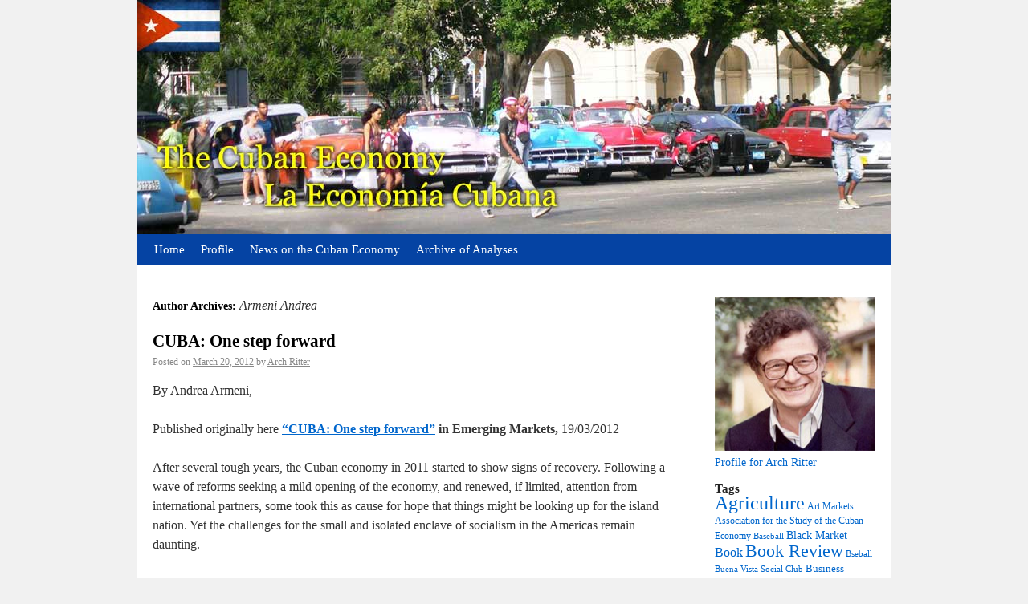

--- FILE ---
content_type: text/html; charset=UTF-8
request_url: https://thecubaneconomy.com/articles/authors/armeni-andrea/
body_size: 30040
content:
<!DOCTYPE html>
<html lang="en-US">
<head>
<meta charset="UTF-8" />
<meta name="google-site-verification" content="4cOYZf4-umvCyAEFVytsBuW9tovmnKWUUPQTyCmhioA" />
<title> | Authors | Armeni AndreaThe Cuban Economy &#8211; La Economía Cubana</title>
<link rel="profile" href="http://gmpg.org/xfn/11" />
<link rel="pingback" href="" />
<link rel='dns-prefetch' href='//s.w.org' />
<link rel="alternate" type="application/rss+xml" title="The Cuban Economy - La Economía Cubana &raquo; Feed" href="https://thecubaneconomy.com/feed/" />
<link rel="alternate" type="application/rss+xml" title="The Cuban Economy - La Economía Cubana &raquo; Comments Feed" href="https://thecubaneconomy.com/comments/feed/" />
<link rel="alternate" type="application/rss+xml" title="The Cuban Economy - La Economía Cubana &raquo; Armeni Andrea Author Feed" href="https://thecubaneconomy.com/articles/authors/armeni-andrea/feed/" />
		<script type="text/javascript">
			window._wpemojiSettings = {"baseUrl":"https:\/\/s.w.org\/images\/core\/emoji\/11.2.0\/72x72\/","ext":".png","svgUrl":"https:\/\/s.w.org\/images\/core\/emoji\/11.2.0\/svg\/","svgExt":".svg","source":{"concatemoji":"https:\/\/thecubaneconomy.com\/wp-includes\/js\/wp-emoji-release.min.js?ver=5.1.21"}};
			!function(e,a,t){var n,r,o,i=a.createElement("canvas"),p=i.getContext&&i.getContext("2d");function s(e,t){var a=String.fromCharCode;p.clearRect(0,0,i.width,i.height),p.fillText(a.apply(this,e),0,0);e=i.toDataURL();return p.clearRect(0,0,i.width,i.height),p.fillText(a.apply(this,t),0,0),e===i.toDataURL()}function c(e){var t=a.createElement("script");t.src=e,t.defer=t.type="text/javascript",a.getElementsByTagName("head")[0].appendChild(t)}for(o=Array("flag","emoji"),t.supports={everything:!0,everythingExceptFlag:!0},r=0;r<o.length;r++)t.supports[o[r]]=function(e){if(!p||!p.fillText)return!1;switch(p.textBaseline="top",p.font="600 32px Arial",e){case"flag":return s([55356,56826,55356,56819],[55356,56826,8203,55356,56819])?!1:!s([55356,57332,56128,56423,56128,56418,56128,56421,56128,56430,56128,56423,56128,56447],[55356,57332,8203,56128,56423,8203,56128,56418,8203,56128,56421,8203,56128,56430,8203,56128,56423,8203,56128,56447]);case"emoji":return!s([55358,56760,9792,65039],[55358,56760,8203,9792,65039])}return!1}(o[r]),t.supports.everything=t.supports.everything&&t.supports[o[r]],"flag"!==o[r]&&(t.supports.everythingExceptFlag=t.supports.everythingExceptFlag&&t.supports[o[r]]);t.supports.everythingExceptFlag=t.supports.everythingExceptFlag&&!t.supports.flag,t.DOMReady=!1,t.readyCallback=function(){t.DOMReady=!0},t.supports.everything||(n=function(){t.readyCallback()},a.addEventListener?(a.addEventListener("DOMContentLoaded",n,!1),e.addEventListener("load",n,!1)):(e.attachEvent("onload",n),a.attachEvent("onreadystatechange",function(){"complete"===a.readyState&&t.readyCallback()})),(n=t.source||{}).concatemoji?c(n.concatemoji):n.wpemoji&&n.twemoji&&(c(n.twemoji),c(n.wpemoji)))}(window,document,window._wpemojiSettings);
		</script>
		<style type="text/css">
img.wp-smiley,
img.emoji {
	display: inline !important;
	border: none !important;
	box-shadow: none !important;
	height: 1em !important;
	width: 1em !important;
	margin: 0 .07em !important;
	vertical-align: -0.1em !important;
	background: none !important;
	padding: 0 !important;
}
</style>
	<link rel='stylesheet' id='wp-block-library-css'  href='https://thecubaneconomy.com/wp-includes/css/dist/block-library/style.min.css?ver=5.1.21' type='text/css' media='all' />
<link rel='https://api.w.org/' href='https://thecubaneconomy.com/wp-json/' />
<meta name="generator" content="WordPress 5.1.21" />
<style>
		#category-posts-2-internal .cat-post-thumbnail .cat-post-crop img {height: 150px;}
#category-posts-2-internal .cat-post-thumbnail .cat-post-crop img {object-fit: cover; max-width: 100%; display: block;}
#category-posts-2-internal .cat-post-thumbnail .cat-post-crop-not-supported img {width: 100%;}
#category-posts-2-internal .cat-post-thumbnail {max-width:100%;}
#category-posts-2-internal .cat-post-item img {margin: initial;}
</style>
		<link rel="stylesheet" type="text/css" media="all" href="https://thecubaneconomy.com/wp-content/themes/arch/style.css" />
</head>
<body class="archive tax-authors term-armeni-andrea term-292">
<div id="wrapper" class="hfeed">
	<div id="header">
	
		<div id="languages"></div>
		<div id="masthead">
			<div id="branding" role="banner">
								<a href="/"><img src="https://thecubaneconomy.com/wp-content/themes/arch/images/header14.jpg" width="940" height="292" alt="" /></a>
			</div><!-- #branding -->

			<div id="access" role="navigation">
			  				<div class="skip-link screen-reader-text"><a href="#content" title="Skip to content">Skip to content</a></div>
				<div class="menu-header"><ul id="menu-main-navigation" class="menu"><li id="menu-item-191" class="menu-item menu-item-type-custom menu-item-object-custom menu-item-191"><a href="/">Home</a></li>
<li id="menu-item-98" class="menu-item menu-item-type-post_type menu-item-object-page menu-item-98"><a href="https://thecubaneconomy.com/profile/">Profile</a></li>
<li id="menu-item-101" class="menu-item menu-item-type-taxonomy menu-item-object-category menu-item-101"><a href="https://thecubaneconomy.com/articles/category/news/">News on the Cuban Economy</a></li>
<li id="menu-item-99" class="menu-item menu-item-type-taxonomy menu-item-object-category menu-item-99"><a href="https://thecubaneconomy.com/articles/category/analysis/">Archive of Analyses</a></li>
</ul></div>			</div><!-- #access -->
		</div><!-- #masthead -->
	</div><!-- #header -->

	<div id="main">
		<div id="container">
			<div id="content" role="main">

				<h1 class="page-title">Author Archives: <span>Armeni Andrea</span></h1>






			<div id="post-2596" class="post-2596 post type-post status-publish format-standard hentry category-blog tag-cuba-brazil-relations tag-cuba-venezuela-relations tag-economic-reforms tag-general-economic-analyses tag-us-cuba-relations authors-armeni-andrea">
			<h2 class="entry-title"><a href="https://thecubaneconomy.com/articles/2012/03/cuba-one-step-forward/" title="Permalink to CUBA: One step forward" rel="bookmark">CUBA: One step forward</a></h2>

			<div class="entry-meta">
				<span class="meta-prep meta-prep-author">Posted on</span> <a href="https://thecubaneconomy.com/articles/2012/03/cuba-one-step-forward/" title="12:13 pm" rel="bookmark"><span class="entry-date">March 20, 2012</span></a> <span class="meta-sep">by</span> <span class="author vcard"><a class="url fn n" href="https://thecubaneconomy.com/articles/author/archritter/" title="View all posts by Arch Ritter">Arch Ritter</a></span>			</div><!-- .entry-meta -->

				<div class="entry-content">
				<p>By Andrea Armeni,</p>
<p>Published originally here <strong><a href="http://www.emergingmarkets.org/Article/2996974/CUBA-One-step-forward.html">&#8220;CUBA: One step forward&#8221;</a> in</strong> <strong>Emerging Markets, </strong>19/03/2012</p>
<p>After several tough years, the Cuban economy in 2011 started to show signs of recovery. Following a wave of reforms seeking a mild opening of the economy, and renewed, if limited, attention from international partners, some took this as cause for hope that things might be looking up for the island nation. Yet the challenges for the small and isolated enclave of socialism in the Americas remain daunting.</p>
<p>Faced with crippling foreign debt following the liquidity crisis of 2008 and 2009, Cuba found itself in need of a drastic overhaul. Already bare-bone, imports were slashed a further 38%, and government spending was cut back.</p>
<p>But this last crisis finally prompted the state to enact its first series of serious economic reforms in six decades. As Cuba’s outdated economic model is generally considered to be the real reason of its economic ills, any kind of progress in the model is an improvement.</p>
<p>Observers had anticipated that Raúl Castro, after taking over the reins from his brother Fidel in 2006, would herald a period of transition. But early attempts at reform were stymied, and Raúl did not prove to be a stalwart of change. His early criticisms of the Cuban economy did not materialize into effective policy. Moves towards openness and away from the almost absolute control by the state of economic activity didn’t happen.</p>
<p>Real change started to take place in 2011, when Raúl pushed for the long-delayed Sixth Congress to adopt a series of economic action points ranging from a slashing of the bloated state payroll and a sliver of openness to private enterprise, to private ownership of real estate and greater freedoms in agricultural production. The reforms are moving Cuba in the right direction – and, as compared to previous measures, they are concrete measures. According to Armando Linde, former president of the Association for the Study of the Cuban Economy (ASCE), unlike in the past: “the current reforms are not merely to appease possible Castro-fatigue in Cuba. They are doing it because they feel that their model has been exhausted.”</p>
<p style="text-align: center;"><a href="https://thecubaneconomy.com/wp-content/uploads/2012/03/Mercado-Artesanal-1-on-the-Malecon.jpg"><img class="aligncenter size-large wp-image-2597" title="Mercado Artesanal 1, on the Malecon" src="https://thecubaneconomy.com/wp-content/uploads/2012/03/Mercado-Artesanal-1-on-the-Malecon-1024x686.jpg" alt="" width="640" height="428" srcset="https://thecubaneconomy.com/wp-content/uploads/2012/03/Mercado-Artesanal-1-on-the-Malecon-1024x686.jpg 1024w, https://thecubaneconomy.com/wp-content/uploads/2012/03/Mercado-Artesanal-1-on-the-Malecon-300x201.jpg 300w, https://thecubaneconomy.com/wp-content/uploads/2012/03/Mercado-Artesanal-1-on-the-Malecon.jpg 1165w" sizes="(max-width: 640px) 100vw, 640px" /></a>Mercado Artesanal, on the Malecon, Photos by Arrch Ritter, around 2004</p>
<p><a href="https://thecubaneconomy.com/wp-content/uploads/2012/03/Mercado-Artesanal-on-the-Malecon.jpg"><img class="aligncenter size-large wp-image-2598" title="Mercado Artesanal, on the Malecon" src="https://thecubaneconomy.com/wp-content/uploads/2012/03/Mercado-Artesanal-on-the-Malecon-1024x677.jpg" alt="" width="640" height="423" srcset="https://thecubaneconomy.com/wp-content/uploads/2012/03/Mercado-Artesanal-on-the-Malecon-1024x677.jpg 1024w, https://thecubaneconomy.com/wp-content/uploads/2012/03/Mercado-Artesanal-on-the-Malecon-300x198.jpg 300w, https://thecubaneconomy.com/wp-content/uploads/2012/03/Mercado-Artesanal-on-the-Malecon.jpg 1134w" sizes="(max-width: 640px) 100vw, 640px" /></a>Richard Feinberg, a non-resident senior fellow of the Brookings Institution and author of a recent major report on Cuba, notes that “the reform process, which is still cautious, is accelerating.”</p>
<p>This positive impression of the state’s intentions is accompanied by a widespread sentiment that the reforms still do not go far – or fast – enough. Others, such as Arch Ritter, a Canadian academic at Carleton University and an expert on the Cuban economy, voice concerns over the feasibility and the implementation of the 300-odd “main lines” of reform.</p>
<p>Cuban economist Oscar Espinosa Chepe, a frequent critic of the state, welcomes the reforms but also notes that the government has already fallen short on its proposed implementation timetable. Omar Everleny, a professor as well as director of the prominent Center for the Study of the Cuban Economy in Havana, sounds a more positive note: “The option given by the government is a good one: a gradual approach, that is to say, every few months a new measure is implemented.” A case in point is the reduction of the state employee rolls: the plan called for the dismissal of half a million workers in the state’s employ by the end of 2011. According to Carmelo Mesa-Lago, a respected scholar of the Cuban economy, only some 100,000 have been dismissed so far. Without the sudden creation of jobs in the private sector, the firing of so many state employees would have resulted in an unemployment rate of 22%, says Mesa-Lago.</p>
<p>With significant limitations on alternative employment for a population used to monopolistic state employment, change has to be gradual.</p>
<p><strong>INITIAL CHANGES</strong></p>
<p>But the resurgence of economic activity is evident, particularly in the capital, and there is little doubt that Cuba’s internal economy has received a positive push by allowing private micro-enterprise. Real GDP growth is expected to reach 2.5% in 2012. But limitations remain in terms of the scarcity of productive inputs, from flour to fertilizer, an uncertain new taxation scheme, and the strangulation of any enterprise that goes beyond a handful of employees.</p>
<p>Agriculture, another sector that has suffered tremendously in the last years, is showing signs of recovery in the official figures. This should be spurred further by easing restrictions on independent agricultural production and sale of farm produce. There is talk of making agricultural credits available as well as providing raw materials, such as seeds and fertilizers, that were previously accessible only to state producers.</p>
<p>But national production across the board remains dismal. Cuba manages its trade deficit in goods only by exporting services, principally in the form of doctors and nurses, to Venezuela and other friendly countries.</p>
<p>Cuba’s dependency on Venezuela creates problems of its own. Venezuela now counts for 40% of Cuba’s hard currency from trade, and its share in Cuba’s total trade deficit has risen to 42%, according to Mesa-Lago. Cuba is still reeling from the impact of the end of Soviet subsidies and many believe that if Venezuela’s policies vis-à-vis Cuba were to change, the island would likely suffer another tremendous crisis. Venezuela’s elections, scheduled for October, have raised the possibility, however slim, that Chávez could be unseated, not least following his diagnosis with cancer. “Cuba is going to be in trouble if there is a change of regime in Venezuela,” says Ritter. “With a regime change in Venezuela, which looks like a possibility, Cuba may lose its massive indirect quasi-subsidization through the purchase of these medical services.”</p>
<p>Nor is there any imminent rescue from other parties in sight. China’s credits are reportedly limited to commercial purchases of Chinese goods (Cuba does not officially publish such figures). Foreign direct investment is still low after the scare from the 2008–09 liquidity crisis, which caused investors to flee as the government froze foreign companies’ bank accounts and limitations emerged on the repatriation of proceeds. At the institutional level, Brazil is a potential partner for Cuba in the coming years. Lula’s seminal visit in 2010 was followed by a three-day visit from president Dilma Rousseff early this year. The economy featured at the core of the discussions, reinforcing Brazil’s presence on the island, with interests that range from a successful tobacco joint venture, Brascuba, to Brazil’s $640 million contribution to the renovation of one of Cuba’s main harbours.</p>
<p>Brazil’s interests in Cuba are far less ideological than those of Venezuela. Brazil’s knowledge and investments in sugar cane and its derivative ethanol could revive Cuba’s sugar industry, for example. But the interest is also geopolitical, as Brazil aims to assert its diplomatic influence over the continent.</p>
<p>The prospect of oil revenues is another reason for hope that Cuba can earn much-needed hard currency. Exploration began earlier this year for offshore oil extraction in Cuba’s waters. While the discovery of drillable reserves would be a godsend to the Cuban economy, any financial rewards would not come for another four or five years. Cuba can’t afford to wait that long on the economic sidelines – the reforms will have to prove effective in spurring internal growth quickly if Cuba is to avert another major crisis.</p>
<p><strong>NOT SO SPLENDID ISOLATION</strong></p>
<p>Beyond all this lies the fact that Cuba is still cut off from all international financial institutions (IFIs). “Cuba can’t be the only country out of some 200 that doesn’t belong to any of these institutions,” says Everleny. “To the extent that Cuba is changing its economy and is establishing better relations with other countries in Latin America, why should Venezuela be a part of these international institutions but not Cuba? Why Ecuador, Bolivia, Nicaragua?” The notion that Cuba should become a member in IFIs is gaining traction. Feinberg’s recent seminal paper, published by the Brookings Institution, analyses the feasibility of Cuba joining the IFIs, and was read with interest in Cuba. Feinberg outlines the complicated interplay between the morass of US legislation surrounding Cuba’s isolation from the rest of the world and the island’s real chances for establishing relations with the IFIs and, perhaps more plausibly, with Andean Development Bank Comunidad Andina de Fomento (CAF), which has already invested beyond its member countries.</p>
<p>“One would imagine that influential CAF shareholders (including Venezuela, Brazil and Argentina) would be supportive, and would agree that the goals of a Cuba fund could be made consistent with overall CAF policies,” says Feinberg’s paper.</p>
<p>For a long time the socialist state scoffed at the idea of dealing with such imperialist institutions as the World Bank and the IMF, but Cuba under Raúl has toned down its rhetoric against the IFIs. A recent visit to Cuba by several World Bank economists – though in their personal capacities – was mentioned positively by several observers.</p>
<p>Everleny, who met officials from the Washington multilaterals visiting Havana, says: “The spirit is to try to initiate an exchange from a technical standpoint – information, publication, access for them to see what is happening in Cuba.”</p>
<p>Officially, the World Bank, the IMF and the IDB will not comment on anything concerning Cuba, but these informal gestures have been welcome – even on the part of the Cuban government. “There has to be a dialogue already, even though officially there has not been a proposal to join any of the IFIs,” says Everleny. “But at the same time – the state has not blocked it either.”</p>
<p>Peter Hakim, president emeritus of the Inter-American Dialogue, echoes the voices that would welcome more involvement by the IFIs in Cuba, even if just at the consultative level. “The World Bank and the IMF have very talented people who know a lot about developing economies; they could be very helpful,” he says, “and even more helpful if they could put some money behind the reform process.”</p>
<p>Linde, the ASCE economist who retired as deputy secretary of the IMF, agrees, but he sees little chance of any significant steps happening quickly. While it is doubtful that any steps towards openness will come from the Obama administration before the 2012 elections, he says: “The Cuban community in the US is becoming more open to a rapprochement with the Castro regime. This younger generation is more amenable to looking ahead rather than looking back to the past.”</p>
<p>But the fact remains that until the US – for whatever reason – demonstrates a willingness to engage with Cuba, there is little prospect for any international action that could do much to improve the lot of the Cuban people. Hakim calls this a “terrible mistake” that has effectively stopped the IFIs from meaningfully approaching Cuba.</p>
<p>One good chance for openness to a dialogue in recognition of Cuba’s reforms should be the Summit of the Americas in April. Despite its lack of participation in the OAS (Organization of American States), Cuba has signalled its willingness to participate in the summit if invited, a position backed by the ALBA (Bolivarian Alliance for the Americas) countries. This is seen by some as a good opportunity for the US and Cuba to greet a new era where the two can sit at the same table.</p>
<p>Uninspiringly, US hardliners such as chairman of the House Foreign Affairs Committee Ileana Ros-Lehtinen are vehemently opposed to Cuba’s presence at the Colombia Summit: “Allowing the Cuban tyranny to participate would fly in the face of everything the Charter and the OAS is supposed to stand for,” she says.</p>
<p>The isolationist stance has fewer and fewer supporters outside a narrowing cluster of Miami Cubans. The overwhelming majority of non-political observers say the US should recognize the steps taken by Cuba and help push them along. It is 2012, not 1962, after all.</p>
							</div><!-- .entry-content -->
	
			<div class="entry-utility">
									<span class="cat-links">
						<span class="entry-utility-prep entry-utility-prep-cat-links">Posted in</span> <a href="https://thecubaneconomy.com/articles/category/blog/" rel="category tag">Blog</a>					</span>
					<span class="meta-sep">|</span>
													<span class="tag-links">
						<span class="entry-utility-prep entry-utility-prep-tag-links">Tagged</span> <a href="https://thecubaneconomy.com/articles/tag/cuba-brazil-relations/" rel="tag">Cuba-Brazil Relations</a>, <a href="https://thecubaneconomy.com/articles/tag/cuba-venezuela-relations/" rel="tag">Cuba-Venezuela Relations</a>, <a href="https://thecubaneconomy.com/articles/tag/economic-reforms/" rel="tag">Economic Reforms</a>, <a href="https://thecubaneconomy.com/articles/tag/general-economic-analyses/" rel="tag">General Economic Analyses</a>, <a href="https://thecubaneconomy.com/articles/tag/us-cuba-relations/" rel="tag">US-Cuba Relations</a>					</span>
					<span class="meta-sep">|</span>
								<span class="comments-link"><a href="https://thecubaneconomy.com/articles/2012/03/cuba-one-step-forward/#respond">Leave a comment</a></span>
							</div><!-- .entry-utility -->
		</div><!-- #post-## -->

		
	

			</div><!-- #content -->
		</div><!-- #container -->

		<div id="primary" class="widget-area" role="complementary">
			<ul class="xoxo">
				<li>
					<a href="/profile"><img src="https://thecubaneconomy.com/wp-content/themes/arch/images/profile.jpg" width="200" height="192" alt="" /></a>
					<div style="margin-bottom:15px; font-size:1.2em;"><a href="/profile">Profile for Arch Ritter</a></div>		
				</li>
<li id="tagcloud-2" class="widget-container widget_tagcloud"><h3 class="widget-title">Tags</h3><div class='custom-tagcloud'><a href="https://thecubaneconomy.com/articles/tag/agriculture/" class="tag-cloud-link tag-link-104 tag-link-position-1" style="font-size: 18.019607843137pt;" aria-label="Agriculture (57 items)">Agriculture</a> <a href="https://thecubaneconomy.com/articles/tag/art-markets/" class="tag-cloud-link tag-link-34 tag-link-position-2" style="font-size: 9.2352941176471pt;" aria-label="Art Markets (2 items)">Art Markets</a> <a href="https://thecubaneconomy.com/articles/tag/association-for-the-study-of-the-cuban-economy/" class="tag-cloud-link tag-link-404 tag-link-position-3" style="font-size: 9.2352941176471pt;" aria-label="Association for the Study of the Cuban Economy (2 items)">Association for the Study of the Cuban Economy</a> <a href="https://thecubaneconomy.com/articles/tag/baseball/" class="tag-cloud-link tag-link-564 tag-link-position-4" style="font-size: 8pt;" aria-label="Baseball (1 item)">Baseball</a> <a href="https://thecubaneconomy.com/articles/tag/black-market/" class="tag-cloud-link tag-link-470 tag-link-position-5" style="font-size: 10.745098039216pt;" aria-label="Black Market (4 items)">Black Market</a> <a href="https://thecubaneconomy.com/articles/tag/book/" class="tag-cloud-link tag-link-517 tag-link-position-6" style="font-size: 12.117647058824pt;" aria-label="Book (7 items)">Book</a> <a href="https://thecubaneconomy.com/articles/tag/book-review/" class="tag-cloud-link tag-link-44 tag-link-position-7" style="font-size: 16.372549019608pt;" aria-label="Book Review (32 items)">Book Review</a> <a href="https://thecubaneconomy.com/articles/tag/bseball/" class="tag-cloud-link tag-link-497 tag-link-position-8" style="font-size: 8pt;" aria-label="Bseball (1 item)">Bseball</a> <a href="https://thecubaneconomy.com/articles/tag/buena-vista-social-club/" class="tag-cloud-link tag-link-560 tag-link-position-9" style="font-size: 8pt;" aria-label="Buena Vista Social Club (1 item)">Buena Vista Social Club</a> <a href="https://thecubaneconomy.com/articles/tag/business/" class="tag-cloud-link tag-link-570 tag-link-position-10" style="font-size: 10.058823529412pt;" aria-label="Business (3 items)">Business</a> <a href="https://thecubaneconomy.com/articles/tag/cartography/" class="tag-cloud-link tag-link-447 tag-link-position-11" style="font-size: 8pt;" aria-label="Cartography (1 item)">Cartography</a> <a href="https://thecubaneconomy.com/articles/tag/castro-dynasty/" class="tag-cloud-link tag-link-607 tag-link-position-12" style="font-size: 8pt;" aria-label="Castro Dynasty (1 item)">Castro Dynasty</a> <a href="https://thecubaneconomy.com/articles/tag/celac/" class="tag-cloud-link tag-link-367 tag-link-position-13" style="font-size: 9.2352941176471pt;" aria-label="CELAC (2 items)">CELAC</a> <a href="https://thecubaneconomy.com/articles/tag/central-planning/" class="tag-cloud-link tag-link-649 tag-link-position-14" style="font-size: 9.2352941176471pt;" aria-label="Central Planning (2 items)">Central Planning</a> <a href="https://thecubaneconomy.com/articles/tag/che-guevara/" class="tag-cloud-link tag-link-45 tag-link-position-15" style="font-size: 12.117647058824pt;" aria-label="Che Guevara (7 items)">Che Guevara</a> <a href="https://thecubaneconomy.com/articles/tag/civil-liberties/" class="tag-cloud-link tag-link-712 tag-link-position-16" style="font-size: 9.2352941176471pt;" aria-label="Civil Liberties (2 items)">Civil Liberties</a> <a href="https://thecubaneconomy.com/articles/tag/civil-society/" class="tag-cloud-link tag-link-302 tag-link-position-17" style="font-size: 13.558823529412pt;" aria-label="Civil Society (12 items)">Civil Society</a> <a href="https://thecubaneconomy.com/articles/tag/comedy/" class="tag-cloud-link tag-link-489 tag-link-position-18" style="font-size: 8pt;" aria-label="Comedy (1 item)">Comedy</a> <a href="https://thecubaneconomy.com/articles/tag/communications/" class="tag-cloud-link tag-link-88 tag-link-position-19" style="font-size: 14.862745098039pt;" aria-label="Communications (19 items)">Communications</a> <a href="https://thecubaneconomy.com/articles/tag/communist-party-of-cuba/" class="tag-cloud-link tag-link-580 tag-link-position-20" style="font-size: 16.990196078431pt;" aria-label="Communist Party of Cuba (40 items)">Communist Party of Cuba</a> <a href="https://thecubaneconomy.com/articles/tag/comparative-experience/" class="tag-cloud-link tag-link-391 tag-link-position-21" style="font-size: 8pt;" aria-label="Comparative Experience (1 item)">Comparative Experience</a> <a href="https://thecubaneconomy.com/articles/tag/compensation-issue/" class="tag-cloud-link tag-link-451 tag-link-position-22" style="font-size: 12.460784313725pt;" aria-label="Compensation issue (8 items)">Compensation issue</a> <a href="https://thecubaneconomy.com/articles/tag/confiscations/" class="tag-cloud-link tag-link-658 tag-link-position-23" style="font-size: 8pt;" aria-label="Confiscations (1 item)">Confiscations</a> <a href="https://thecubaneconomy.com/articles/tag/constitution/" class="tag-cloud-link tag-link-654 tag-link-position-24" style="font-size: 10.058823529412pt;" aria-label="Constitution (3 items)">Constitution</a> <a href="https://thecubaneconomy.com/articles/tag/cooperatives/" class="tag-cloud-link tag-link-237 tag-link-position-25" style="font-size: 16.441176470588pt;" aria-label="Cooperatives (33 items)">Cooperatives</a> <a href="https://thecubaneconomy.com/articles/tag/corona-virus/" class="tag-cloud-link tag-link-669 tag-link-position-26" style="font-size: 10.745098039216pt;" aria-label="Corona Virus (4 items)">Corona Virus</a> <a href="https://thecubaneconomy.com/articles/tag/corruption/" class="tag-cloud-link tag-link-211 tag-link-position-27" style="font-size: 14.382352941176pt;" aria-label="Corruption (16 items)">Corruption</a> <a href="https://thecubaneconomy.com/articles/tag/covid-19/" class="tag-cloud-link tag-link-680 tag-link-position-28" style="font-size: 13.833333333333pt;" aria-label="Covid 19 (13 items)">Covid 19</a> <a href="https://thecubaneconomy.com/articles/tag/criptomoneda/" class="tag-cloud-link tag-link-716 tag-link-position-29" style="font-size: 8pt;" aria-label="criptomoneda (1 item)">criptomoneda</a> <a href="https://thecubaneconomy.com/articles/tag/cuba/" class="tag-cloud-link tag-link-637 tag-link-position-30" style="font-size: 8pt;" aria-label="Cuba (1 item)">Cuba</a> <a href="https://thecubaneconomy.com/articles/tag/cuba-africa-relations/" class="tag-cloud-link tag-link-710 tag-link-position-31" style="font-size: 8pt;" aria-label="Cuba-Africa Relations (1 item)">Cuba-Africa Relations</a> <a href="https://thecubaneconomy.com/articles/tag/cuba-brazil-relations/" class="tag-cloud-link tag-link-255 tag-link-position-32" style="font-size: 13.078431372549pt;" aria-label="Cuba-Brazil Relations (10 items)">Cuba-Brazil Relations</a> <a href="https://thecubaneconomy.com/articles/tag/cuba-canada-relations/" class="tag-cloud-link tag-link-51 tag-link-position-33" style="font-size: 17.745098039216pt;" aria-label="Cuba-Canada Relations (51 items)">Cuba-Canada Relations</a> <a href="https://thecubaneconomy.com/articles/tag/cuba-caribbeab-relations/" class="tag-cloud-link tag-link-527 tag-link-position-34" style="font-size: 8pt;" aria-label="Cuba-Caribbeab Relations (1 item)">Cuba-Caribbeab Relations</a> <a href="https://thecubaneconomy.com/articles/tag/cuba-china-relations/" class="tag-cloud-link tag-link-52 tag-link-position-35" style="font-size: 12.803921568627pt;" aria-label="Cuba-China Relations (9 items)">Cuba-China Relations</a> <a href="https://thecubaneconomy.com/articles/tag/cuba-european-union-relations/" class="tag-cloud-link tag-link-53 tag-link-position-36" style="font-size: 14.176470588235pt;" aria-label="Cuba-European Union Relations (15 items)">Cuba-European Union Relations</a> <a href="https://thecubaneconomy.com/articles/tag/cuba-haiti-relations/" class="tag-cloud-link tag-link-349 tag-link-position-37" style="font-size: 8pt;" aria-label="Cuba-Haiti Relations (1 item)">Cuba-Haiti Relations</a> <a href="https://thecubaneconomy.com/articles/tag/cuba-russia-relations/" class="tag-cloud-link tag-link-370 tag-link-position-38" style="font-size: 14.176470588235pt;" aria-label="Cuba-Russia Relations (15 items)">Cuba-Russia Relations</a> <a href="https://thecubaneconomy.com/articles/tag/cuba-soviet-relations/" class="tag-cloud-link tag-link-336 tag-link-position-39" style="font-size: 11.774509803922pt;" aria-label="Cuba-Soviet Relations (6 items)">Cuba-Soviet Relations</a> <a href="https://thecubaneconomy.com/articles/tag/cuba-spain-relations/" class="tag-cloud-link tag-link-91 tag-link-position-40" style="font-size: 10.745098039216pt;" aria-label="Cuba-Spain Relations (4 items)">Cuba-Spain Relations</a> <a href="https://thecubaneconomy.com/articles/tag/cuba-venezuela-relations/" class="tag-cloud-link tag-link-50 tag-link-position-41" style="font-size: 17.333333333333pt;" aria-label="Cuba-Venezuela Relations (45 items)">Cuba-Venezuela Relations</a> <a href="https://thecubaneconomy.com/articles/tag/cuban-americans/" class="tag-cloud-link tag-link-690 tag-link-position-42" style="font-size: 12.460784313725pt;" aria-label="Cuban-Americans (8 items)">Cuban-Americans</a> <a href="https://thecubaneconomy.com/articles/tag/cuban-adjustment-act/" class="tag-cloud-link tag-link-558 tag-link-position-43" style="font-size: 8pt;" aria-label="Cuban Adjustment Act (1 item)">Cuban Adjustment Act</a> <a href="https://thecubaneconomy.com/articles/tag/cuban-diaspora/" class="tag-cloud-link tag-link-222 tag-link-position-44" style="font-size: 14.382352941176pt;" aria-label="Cuban Diaspora (16 items)">Cuban Diaspora</a> <a href="https://thecubaneconomy.com/articles/tag/cuenta/" class="tag-cloud-link tag-link-531 tag-link-position-45" style="font-size: 8pt;" aria-label="Cuenta (1 item)">Cuenta</a> <a href="https://thecubaneconomy.com/articles/tag/cuenta-propistas/" class="tag-cloud-link tag-link-30 tag-link-position-46" style="font-size: 18.843137254902pt;" aria-label="Cuenta-Propistas (74 items)">Cuenta-Propistas</a> <a href="https://thecubaneconomy.com/articles/tag/cultural-policy/" class="tag-cloud-link tag-link-699 tag-link-position-47" style="font-size: 10.058823529412pt;" aria-label="Cultural Policy (3 items)">Cultural Policy</a> <a href="https://thecubaneconomy.com/articles/tag/culture/" class="tag-cloud-link tag-link-490 tag-link-position-48" style="font-size: 12.460784313725pt;" aria-label="Culture (8 items)">Culture</a> <a href="https://thecubaneconomy.com/articles/tag/currency-reform/" class="tag-cloud-link tag-link-643 tag-link-position-49" style="font-size: 15.137254901961pt;" aria-label="Currency Reform (21 items)">Currency Reform</a> <a href="https://thecubaneconomy.com/articles/tag/daily-life-2012/" class="tag-cloud-link tag-link-339 tag-link-position-50" style="font-size: 8pt;" aria-label="Daily Life 2012 (1 item)">Daily Life 2012</a> <a href="https://thecubaneconomy.com/articles/tag/debt-issue/" class="tag-cloud-link tag-link-299 tag-link-position-51" style="font-size: 13.078431372549pt;" aria-label="Debt Issue (10 items)">Debt Issue</a> <a href="https://thecubaneconomy.com/articles/tag/defense-and-security-issues/" class="tag-cloud-link tag-link-203 tag-link-position-52" style="font-size: 11.294117647059pt;" aria-label="Defense and Security Issues (5 items)">Defense and Security Issues</a> <a href="https://thecubaneconomy.com/articles/tag/democracy/" class="tag-cloud-link tag-link-39 tag-link-position-53" style="font-size: 18.637254901961pt;" aria-label="Democracy (70 items)">Democracy</a> <a href="https://thecubaneconomy.com/articles/tag/demography/" class="tag-cloud-link tag-link-94 tag-link-position-54" style="font-size: 13.078431372549pt;" aria-label="Demography (10 items)">Demography</a> <a href="https://thecubaneconomy.com/articles/tag/development-assistance/" class="tag-cloud-link tag-link-484 tag-link-position-55" style="font-size: 11.294117647059pt;" aria-label="Development Assistance (5 items)">Development Assistance</a> <a href="https://thecubaneconomy.com/articles/tag/development-strategy/" class="tag-cloud-link tag-link-347 tag-link-position-56" style="font-size: 13.078431372549pt;" aria-label="Development Strategy (10 items)">Development Strategy</a> <a href="https://thecubaneconomy.com/articles/tag/digital-library/" class="tag-cloud-link tag-link-449 tag-link-position-57" style="font-size: 8pt;" aria-label="Digital Library (1 item)">Digital Library</a> <a href="https://thecubaneconomy.com/articles/tag/diplomacy/" class="tag-cloud-link tag-link-670 tag-link-position-58" style="font-size: 8pt;" aria-label="Diplomacy (1 item)">Diplomacy</a> <a href="https://thecubaneconomy.com/articles/tag/dissidents/" class="tag-cloud-link tag-link-354 tag-link-position-59" style="font-size: 13.558823529412pt;" aria-label="Dissidents (12 items)">Dissidents</a> <a href="https://thecubaneconomy.com/articles/tag/document-archive/" class="tag-cloud-link tag-link-506 tag-link-position-60" style="font-size: 8pt;" aria-label="Document Archive (1 item)">Document Archive</a> <a href="https://thecubaneconomy.com/articles/tag/ebola/" class="tag-cloud-link tag-link-476 tag-link-position-61" style="font-size: 9.2352941176471pt;" aria-label="EBOLA (2 items)">EBOLA</a> <a href="https://thecubaneconomy.com/articles/tag/econmic-institutions/" class="tag-cloud-link tag-link-243 tag-link-position-62" style="font-size: 10.745098039216pt;" aria-label="Econmic Institutions (4 items)">Econmic Institutions</a> <a href="https://thecubaneconomy.com/articles/tag/economic-growth/" class="tag-cloud-link tag-link-38 tag-link-position-63" style="font-size: 15.549019607843pt;" aria-label="Economic Growth (24 items)">Economic Growth</a> <a href="https://thecubaneconomy.com/articles/tag/economic-history/" class="tag-cloud-link tag-link-186 tag-link-position-64" style="font-size: 12.803921568627pt;" aria-label="Economic History (9 items)">Economic History</a> <a href="https://thecubaneconomy.com/articles/tag/economic-illegalities/" class="tag-cloud-link tag-link-471 tag-link-position-65" style="font-size: 12.460784313725pt;" aria-label="Economic Illegalities (8 items)">Economic Illegalities</a> <a href="https://thecubaneconomy.com/articles/tag/economic-institutions/" class="tag-cloud-link tag-link-227 tag-link-position-66" style="font-size: 14.588235294118pt;" aria-label="Economic Institutions (17 items)">Economic Institutions</a> <a href="https://thecubaneconomy.com/articles/tag/economic-melt-down/" class="tag-cloud-link tag-link-4 tag-link-position-67" style="font-size: 12.117647058824pt;" aria-label="Economic Melt-Down (7 items)">Economic Melt-Down</a> <a href="https://thecubaneconomy.com/articles/tag/economic-model-2016/" class="tag-cloud-link tag-link-605 tag-link-position-68" style="font-size: 8pt;" aria-label="Economic Model 2016 (1 item)">Economic Model 2016</a> <a href="https://thecubaneconomy.com/articles/tag/economic-prospects/" class="tag-cloud-link tag-link-310 tag-link-position-69" style="font-size: 11.294117647059pt;" aria-label="Economic Prospects (5 items)">Economic Prospects</a> <a href="https://thecubaneconomy.com/articles/tag/economic-recovery/" class="tag-cloud-link tag-link-6 tag-link-position-70" style="font-size: 16.441176470588pt;" aria-label="Economic Recovery (33 items)">Economic Recovery</a> <a href="https://thecubaneconomy.com/articles/tag/economic-reform/" class="tag-cloud-link tag-link-102 tag-link-position-71" style="font-size: 12.460784313725pt;" aria-label="Economic Reform (8 items)">Economic Reform</a> <a href="https://thecubaneconomy.com/articles/tag/economic-reforms/" class="tag-cloud-link tag-link-101 tag-link-position-72" style="font-size: 22pt;" aria-label="Economic Reforms (219 items)">Economic Reforms</a> <a href="https://thecubaneconomy.com/articles/tag/economic-self-correction/" class="tag-cloud-link tag-link-60 tag-link-position-73" style="font-size: 12.803921568627pt;" aria-label="Economic Self-Correction (9 items)">Economic Self-Correction</a> <a href="https://thecubaneconomy.com/articles/tag/education/" class="tag-cloud-link tag-link-85 tag-link-position-74" style="font-size: 14.725490196078pt;" aria-label="Education (18 items)">Education</a> <a href="https://thecubaneconomy.com/articles/tag/eighth-party-congress/" class="tag-cloud-link tag-link-706 tag-link-position-75" style="font-size: 10.745098039216pt;" aria-label="Eighth Party Congress (4 items)">Eighth Party Congress</a> <a href="https://thecubaneconomy.com/articles/tag/electricity/" class="tag-cloud-link tag-link-720 tag-link-position-76" style="font-size: 9.2352941176471pt;" aria-label="Electricity (2 items)">Electricity</a> <a href="https://thecubaneconomy.com/articles/tag/embar/" class="tag-cloud-link tag-link-454 tag-link-position-77" style="font-size: 8pt;" aria-label="Embar (1 item)">Embar</a> <a href="https://thecubaneconomy.com/articles/tag/embargo/" class="tag-cloud-link tag-link-364 tag-link-position-78" style="font-size: 14.862745098039pt;" aria-label="Embargo (19 items)">Embargo</a> <a href="https://thecubaneconomy.com/articles/tag/emig/" class="tag-cloud-link tag-link-554 tag-link-position-79" style="font-size: 8pt;" aria-label="Emig (1 item)">Emig</a> <a href="https://thecubaneconomy.com/articles/tag/emigration/" class="tag-cloud-link tag-link-42 tag-link-position-80" style="font-size: 16.303921568627pt;" aria-label="Emigration (31 items)">Emigration</a> <a href="https://thecubaneconomy.com/articles/tag/employment/" class="tag-cloud-link tag-link-66 tag-link-position-81" style="font-size: 15pt;" aria-label="Employment (20 items)">Employment</a> <a href="https://thecubaneconomy.com/articles/tag/energy/" class="tag-cloud-link tag-link-62 tag-link-position-82" style="font-size: 15.274509803922pt;" aria-label="Energy (22 items)">Energy</a> <a href="https://thecubaneconomy.com/articles/tag/enterprise-management/" class="tag-cloud-link tag-link-238 tag-link-position-83" style="font-size: 9.2352941176471pt;" aria-label="Enterprise Management (2 items)">Enterprise Management</a> <a href="https://thecubaneconomy.com/articles/tag/entrepreneurship/" class="tag-cloud-link tag-link-230 tag-link-position-84" style="font-size: 16.166666666667pt;" aria-label="Entrepreneurship (30 items)">Entrepreneurship</a> <a href="https://thecubaneconomy.com/articles/tag/environment/" class="tag-cloud-link tag-link-99 tag-link-position-85" style="font-size: 13.078431372549pt;" aria-label="Environment (10 items)">Environment</a> <a href="https://thecubaneconomy.com/articles/tag/eusebio-leal/" class="tag-cloud-link tag-link-644 tag-link-position-86" style="font-size: 8pt;" aria-label="Eusebio Leal (1 item)">Eusebio Leal</a> <a href="https://thecubaneconomy.com/articles/tag/exchange-rate-policy/" class="tag-cloud-link tag-link-304 tag-link-position-87" style="font-size: 16.303921568627pt;" aria-label="Exchange Rate Policy (31 items)">Exchange Rate Policy</a> <a href="https://thecubaneconomy.com/articles/tag/export-processing-zone/" class="tag-cloud-link tag-link-409 tag-link-position-88" style="font-size: 12.117647058824pt;" aria-label="Export Processing Zone (7 items)">Export Processing Zone</a> <a href="https://thecubaneconomy.com/articles/tag/exports/" class="tag-cloud-link tag-link-18 tag-link-position-89" style="font-size: 14.862745098039pt;" aria-label="Exports (19 items)">Exports</a> <a href="https://thecubaneconomy.com/articles/tag/expropriated-properties/" class="tag-cloud-link tag-link-659 tag-link-position-90" style="font-size: 8pt;" aria-label="Expropriated Properties (1 item)">Expropriated Properties</a> <a href="https://thecubaneconomy.com/articles/tag/external-debt/" class="tag-cloud-link tag-link-298 tag-link-position-91" style="font-size: 13.558823529412pt;" aria-label="External Debt (12 items)">External Debt</a> <a href="https://thecubaneconomy.com/articles/tag/fidel/" class="tag-cloud-link tag-link-477 tag-link-position-92" style="font-size: 8pt;" aria-label="Fidel (1 item)">Fidel</a> <a href="https://thecubaneconomy.com/articles/tag/fidel-castro/" class="tag-cloud-link tag-link-37 tag-link-position-93" style="font-size: 17.333333333333pt;" aria-label="Fidel Castro (45 items)">Fidel Castro</a> <a href="https://thecubaneconomy.com/articles/tag/finance/" class="tag-cloud-link tag-link-315 tag-link-position-94" style="font-size: 11.294117647059pt;" aria-label="Finance (5 items)">Finance</a> <a href="https://thecubaneconomy.com/articles/tag/fiscal-policy/" class="tag-cloud-link tag-link-80 tag-link-position-95" style="font-size: 11.774509803922pt;" aria-label="Fiscal Policy (6 items)">Fiscal Policy</a> <a href="https://thecubaneconomy.com/articles/tag/foreign/" class="tag-cloud-link tag-link-675 tag-link-position-96" style="font-size: 8pt;" aria-label="Foreign (1 item)">Foreign</a> <a href="https://thecubaneconomy.com/articles/tag/foreign-exchange-earnings/" class="tag-cloud-link tag-link-686 tag-link-position-97" style="font-size: 8pt;" aria-label="Foreign Exchange Earnings (1 item)">Foreign Exchange Earnings</a> <a href="https://thecubaneconomy.com/articles/tag/foreign-exchange-earninigs/" class="tag-cloud-link tag-link-19 tag-link-position-98" style="font-size: 16.166666666667pt;" aria-label="Foreign Exchange Earninigs (30 items)">Foreign Exchange Earninigs</a> <a href="https://thecubaneconomy.com/articles/tag/foreign-investmenr/" class="tag-cloud-link tag-link-246 tag-link-position-99" style="font-size: 9.2352941176471pt;" aria-label="Foreign Investmenr (2 items)">Foreign Investmenr</a> <a href="https://thecubaneconomy.com/articles/tag/foreign-investment/" class="tag-cloud-link tag-link-103 tag-link-position-100" style="font-size: 18.843137254902pt;" aria-label="Foreign Investment (75 items)">Foreign Investment</a> <a href="https://thecubaneconomy.com/articles/tag/foreign-trade/" class="tag-cloud-link tag-link-212 tag-link-position-101" style="font-size: 16.098039215686pt;" aria-label="Foreign Trade (29 items)">Foreign Trade</a> <a href="https://thecubaneconomy.com/articles/tag/freedom-of-assembly/" class="tag-cloud-link tag-link-389 tag-link-position-102" style="font-size: 13.558823529412pt;" aria-label="Freedom of Assembly (12 items)">Freedom of Assembly</a> <a href="https://thecubaneconomy.com/articles/tag/freedom-of-expression/" class="tag-cloud-link tag-link-61 tag-link-position-103" style="font-size: 19.117647058824pt;" aria-label="Freedom of Expression (82 items)">Freedom of Expression</a> <a href="https://thecubaneconomy.com/articles/tag/freedom-of-movement/" class="tag-cloud-link tag-link-98 tag-link-position-104" style="font-size: 15.274509803922pt;" aria-label="Freedom of Movement (22 items)">Freedom of Movement</a> <a href="https://thecubaneconomy.com/articles/tag/gender-issues/" class="tag-cloud-link tag-link-90 tag-link-position-105" style="font-size: 10.058823529412pt;" aria-label="Gender Issues (3 items)">Gender Issues</a> <a href="https://thecubaneconomy.com/articles/tag/genera/" class="tag-cloud-link tag-link-655 tag-link-position-106" style="font-size: 8pt;" aria-label="Genera (1 item)">Genera</a> <a href="https://thecubaneconomy.com/articles/tag/general-economic-analyses/" class="tag-cloud-link tag-link-59 tag-link-position-107" style="font-size: 20.28431372549pt;" aria-label="General Economic Analyses (121 items)">General Economic Analyses</a> <a href="https://thecubaneconomy.com/articles/tag/general-economic-performance/" class="tag-cloud-link tag-link-400 tag-link-position-108" style="font-size: 17.333333333333pt;" aria-label="General Economic Performance (45 items)">General Economic Performance</a> <a href="https://thecubaneconomy.com/articles/tag/guantanamo/" class="tag-cloud-link tag-link-508 tag-link-position-109" style="font-size: 10.058823529412pt;" aria-label="Guantanamo (3 items)">Guantanamo</a> <a href="https://thecubaneconomy.com/articles/tag/havana/" class="tag-cloud-link tag-link-257 tag-link-position-110" style="font-size: 12.460784313725pt;" aria-label="Havana (8 items)">Havana</a> <a href="https://thecubaneconomy.com/articles/tag/health/" class="tag-cloud-link tag-link-46 tag-link-position-111" style="font-size: 17.539215686275pt;" aria-label="Health (48 items)">Health</a> <a href="https://thecubaneconomy.com/articles/tag/hel/" class="tag-cloud-link tag-link-661 tag-link-position-112" style="font-size: 8pt;" aria-label="Hel (1 item)">Hel</a> <a href="https://thecubaneconomy.com/articles/tag/helms-burton-bill/" class="tag-cloud-link tag-link-624 tag-link-position-113" style="font-size: 10.058823529412pt;" aria-label="Helms-Burton Bill (3 items)">Helms-Burton Bill</a> <a href="https://thecubaneconomy.com/articles/tag/history/" class="tag-cloud-link tag-link-446 tag-link-position-114" style="font-size: 13.352941176471pt;" aria-label="History (11 items)">History</a> <a href="https://thecubaneconomy.com/articles/tag/housing/" class="tag-cloud-link tag-link-100 tag-link-position-115" style="font-size: 13.078431372549pt;" aria-label="Housing (10 items)">Housing</a> <a href="https://thecubaneconomy.com/articles/tag/hugo-chavez/" class="tag-cloud-link tag-link-662 tag-link-position-116" style="font-size: 8pt;" aria-label="Hugo Chavez (1 item)">Hugo Chavez</a> <a href="https://thecubaneconomy.com/articles/tag/human-development/" class="tag-cloud-link tag-link-694 tag-link-position-117" style="font-size: 8pt;" aria-label="Human Development (1 item)">Human Development</a> <a href="https://thecubaneconomy.com/articles/tag/human-rights/" class="tag-cloud-link tag-link-40 tag-link-position-118" style="font-size: 19.323529411765pt;" aria-label="Human Rights (89 items)">Human Rights</a> <a href="https://thecubaneconomy.com/articles/tag/humor/" class="tag-cloud-link tag-link-488 tag-link-position-119" style="font-size: 8pt;" aria-label="Humor (1 item)">Humor</a> <a href="https://thecubaneconomy.com/articles/tag/hurricane/" class="tag-cloud-link tag-link-343 tag-link-position-120" style="font-size: 8pt;" aria-label="Hurricane (1 item)">Hurricane</a> <a href="https://thecubaneconomy.com/articles/tag/hurricane-irma/" class="tag-cloud-link tag-link-634 tag-link-position-121" style="font-size: 9.2352941176471pt;" aria-label="Hurricane IRMA (2 items)">Hurricane IRMA</a> <a href="https://thecubaneconomy.com/articles/tag/illegalities/" class="tag-cloud-link tag-link-48 tag-link-position-122" style="font-size: 15.411764705882pt;" aria-label="Illegalities (23 items)">Illegalities</a> <a href="https://thecubaneconomy.com/articles/tag/income-distribution/" class="tag-cloud-link tag-link-625 tag-link-position-123" style="font-size: 8pt;" aria-label="Income Distribution (1 item)">Income Distribution</a> <a href="https://thecubaneconomy.com/articles/tag/industry/" class="tag-cloud-link tag-link-106 tag-link-position-124" style="font-size: 14.039215686275pt;" aria-label="Industry (14 items)">Industry</a> <a href="https://thecubaneconomy.com/articles/tag/inequality/" class="tag-cloud-link tag-link-719 tag-link-position-125" style="font-size: 9.2352941176471pt;" aria-label="Inequality (2 items)">Inequality</a> <a href="https://thecubaneconomy.com/articles/tag/inflation/" class="tag-cloud-link tag-link-567 tag-link-position-126" style="font-size: 12.460784313725pt;" aria-label="Inflation (8 items)">Inflation</a> <a href="https://thecubaneconomy.com/articles/tag/information-technology/" class="tag-cloud-link tag-link-87 tag-link-position-127" style="font-size: 14.039215686275pt;" aria-label="Information Technology (14 items)">Information Technology</a> <a href="https://thecubaneconomy.com/articles/tag/infrastructure/" class="tag-cloud-link tag-link-105 tag-link-position-128" style="font-size: 15pt;" aria-label="Infrastructure (20 items)">Infrastructure</a> <a href="https://thecubaneconomy.com/articles/tag/inlation/" class="tag-cloud-link tag-link-717 tag-link-position-129" style="font-size: 8pt;" aria-label="Inlation (1 item)">Inlation</a> <a href="https://thecubaneconomy.com/articles/tag/innovation/" class="tag-cloud-link tag-link-390 tag-link-position-130" style="font-size: 8pt;" aria-label="Innovation (1 item)">Innovation</a> <a href="https://thecubaneconomy.com/articles/tag/international-financial-system/" class="tag-cloud-link tag-link-524 tag-link-position-131" style="font-size: 10.058823529412pt;" aria-label="International Financial System (3 items)">International Financial System</a> <a href="https://thecubaneconomy.com/articles/tag/international-relations/" class="tag-cloud-link tag-link-54 tag-link-position-132" style="font-size: 19.186274509804pt;" aria-label="International Relations (85 items)">International Relations</a> <a href="https://thecubaneconomy.com/articles/tag/internet/" class="tag-cloud-link tag-link-69 tag-link-position-133" style="font-size: 14.176470588235pt;" aria-label="Internet (15 items)">Internet</a> <a href="https://thecubaneconomy.com/articles/tag/interview/" class="tag-cloud-link tag-link-711 tag-link-position-134" style="font-size: 8pt;" aria-label="Interview (1 item)">Interview</a> <a href="https://thecubaneconomy.com/articles/tag/joe-biden/" class="tag-cloud-link tag-link-672 tag-link-position-135" style="font-size: 14.039215686275pt;" aria-label="Joe BIden (14 items)">Joe BIden</a> <a href="https://thecubaneconomy.com/articles/tag/joint-ventures/" class="tag-cloud-link tag-link-414 tag-link-position-136" style="font-size: 8pt;" aria-label="Joint Ventures (1 item)">Joint Ventures</a> <a href="https://thecubaneconomy.com/articles/tag/journalism/" class="tag-cloud-link tag-link-532 tag-link-position-137" style="font-size: 10.745098039216pt;" aria-label="Journalism (4 items)">Journalism</a> <a href="https://thecubaneconomy.com/articles/tag/labor-rights/" class="tag-cloud-link tag-link-92 tag-link-position-138" style="font-size: 14.176470588235pt;" aria-label="Labor Rights (15 items)">Labor Rights</a> <a href="https://thecubaneconomy.com/articles/tag/labour-issues/" class="tag-cloud-link tag-link-79 tag-link-position-139" style="font-size: 8pt;" aria-label="Labour Issues (1 item)">Labour Issues</a> <a href="https://thecubaneconomy.com/articles/tag/lineamientos/" class="tag-cloud-link tag-link-308 tag-link-position-140" style="font-size: 11.294117647059pt;" aria-label="Lineamientos (5 items)">Lineamientos</a> <a href="https://thecubaneconomy.com/articles/tag/literature/" class="tag-cloud-link tag-link-82 tag-link-position-141" style="font-size: 12.460784313725pt;" aria-label="Literature (8 items)">Literature</a> <a href="https://thecubaneconomy.com/articles/tag/living-standards/" class="tag-cloud-link tag-link-74 tag-link-position-142" style="font-size: 8pt;" aria-label="Living Standards (1 item)">Living Standards</a> <a href="https://thecubaneconomy.com/articles/tag/luis-alberto-lopez-calleja/" class="tag-cloud-link tag-link-709 tag-link-position-143" style="font-size: 8pt;" aria-label="Luis Alberto López-Calleja (1 item)">Luis Alberto López-Calleja</a> <a href="https://thecubaneconomy.com/articles/tag/macroeconomy/" class="tag-cloud-link tag-link-55 tag-link-position-144" style="font-size: 15.754901960784pt;" aria-label="Macroeconomy (26 items)">Macroeconomy</a> <a href="https://thecubaneconomy.com/articles/tag/manufacturing-sector/" class="tag-cloud-link tag-link-411 tag-link-position-145" style="font-size: 12.460784313725pt;" aria-label="Manufacturing Sector (8 items)">Manufacturing Sector</a> <a href="https://thecubaneconomy.com/articles/tag/maps/" class="tag-cloud-link tag-link-448 tag-link-position-146" style="font-size: 8pt;" aria-label="Maps (1 item)">Maps</a> <a href="https://thecubaneconomy.com/articles/tag/marabu/" class="tag-cloud-link tag-link-351 tag-link-position-147" style="font-size: 9.2352941176471pt;" aria-label="Marabu (2 items)">Marabu</a> <a href="https://thecubaneconomy.com/articles/tag/mariel/" class="tag-cloud-link tag-link-408 tag-link-position-148" style="font-size: 14.039215686275pt;" aria-label="Mariel (14 items)">Mariel</a> <a href="https://thecubaneconomy.com/articles/tag/market-socialism/" class="tag-cloud-link tag-link-617 tag-link-position-149" style="font-size: 8pt;" aria-label="Market Socialism (1 item)">Market Socialism</a> <a href="https://thecubaneconomy.com/articles/tag/media/" class="tag-cloud-link tag-link-704 tag-link-position-150" style="font-size: 9.2352941176471pt;" aria-label="Media (2 items)">Media</a> <a href="https://thecubaneconomy.com/articles/tag/medical-system/" class="tag-cloud-link tag-link-47 tag-link-position-151" style="font-size: 17.333333333333pt;" aria-label="Medical System (45 items)">Medical System</a> <a href="https://thecubaneconomy.com/articles/tag/microfinance/" class="tag-cloud-link tag-link-305 tag-link-position-152" style="font-size: 11.294117647059pt;" aria-label="Microfinance (5 items)">Microfinance</a> <a href="https://thecubaneconomy.com/articles/tag/migration/" class="tag-cloud-link tag-link-707 tag-link-position-153" style="font-size: 8pt;" aria-label="Migration (1 item)">Migration</a> <a href="https://thecubaneconomy.com/articles/tag/miguel-diaz-canel/" class="tag-cloud-link tag-link-513 tag-link-position-154" style="font-size: 16.647058823529pt;" aria-label="Miguel Diaz-Canel (35 items)">Miguel Diaz-Canel</a> <a href="https://thecubaneconomy.com/articles/tag/military/" class="tag-cloud-link tag-link-442 tag-link-position-155" style="font-size: 11.774509803922pt;" aria-label="Military (6 items)">Military</a> <a href="https://thecubaneconomy.com/articles/tag/mineral-sector/" class="tag-cloud-link tag-link-209 tag-link-position-156" style="font-size: 12.460784313725pt;" aria-label="Mineral Sector (8 items)">Mineral Sector</a> <a href="https://thecubaneconomy.com/articles/tag/mining/" class="tag-cloud-link tag-link-63 tag-link-position-157" style="font-size: 12.460784313725pt;" aria-label="MIning (8 items)">MIning</a> <a href="https://thecubaneconomy.com/articles/tag/missile-cisis-1962/" class="tag-cloud-link tag-link-335 tag-link-position-158" style="font-size: 9.2352941176471pt;" aria-label="Missile Cisis 1962 (2 items)">Missile Cisis 1962</a> <a href="https://thecubaneconomy.com/articles/tag/monetary-system/" class="tag-cloud-link tag-link-83 tag-link-position-159" style="font-size: 18.362745098039pt;" aria-label="Monetary System (63 items)">Monetary System</a> <a href="https://thecubaneconomy.com/articles/tag/music/" class="tag-cloud-link tag-link-420 tag-link-position-160" style="font-size: 10.745098039216pt;" aria-label="Music (4 items)">Music</a> <a href="https://thecubaneconomy.com/articles/tag/narcotics-policy/" class="tag-cloud-link tag-link-290 tag-link-position-161" style="font-size: 8pt;" aria-label="Narcotics Policy (1 item)">Narcotics Policy</a> <a href="https://thecubaneconomy.com/articles/tag/national-accounts/" class="tag-cloud-link tag-link-613 tag-link-position-162" style="font-size: 8pt;" aria-label="National Accounts (1 item)">National Accounts</a> <a href="https://thecubaneconomy.com/articles/tag/national-assembly/" class="tag-cloud-link tag-link-636 tag-link-position-163" style="font-size: 8pt;" aria-label="National Assembly (1 item)">National Assembly</a> <a href="https://thecubaneconomy.com/articles/tag/national-development-plan-2016-2030/" class="tag-cloud-link tag-link-606 tag-link-position-164" style="font-size: 8pt;" aria-label="National Development Plan 2016-2030 (1 item)">National Development Plan 2016-2030</a> <a href="https://thecubaneconomy.com/articles/tag/new-york-times/" class="tag-cloud-link tag-link-611 tag-link-position-165" style="font-size: 8pt;" aria-label="New York Times (1 item)">New York Times</a> <a href="https://thecubaneconomy.com/articles/tag/nickel-industry/" class="tag-cloud-link tag-link-17 tag-link-position-166" style="font-size: 12.117647058824pt;" aria-label="Nickel Industry (7 items)">Nickel Industry</a> <a href="https://thecubaneconomy.com/articles/tag/nicolas-maduro/" class="tag-cloud-link tag-link-373 tag-link-position-167" style="font-size: 10.058823529412pt;" aria-label="Nicolas Maduro (3 items)">Nicolas Maduro</a> <a href="https://thecubaneconomy.com/articles/tag/normalization/" class="tag-cloud-link tag-link-24 tag-link-position-168" style="font-size: 10.058823529412pt;" aria-label="Normalization (3 items)">Normalization</a> <a href="https://thecubaneconomy.com/articles/tag/north-korea-cuba-relations/" class="tag-cloud-link tag-link-597 tag-link-position-169" style="font-size: 8pt;" aria-label="North Korea - Cuba Relations (1 item)">North Korea - Cuba Relations</a> <a href="https://thecubaneconomy.com/articles/tag/oas-summit/" class="tag-cloud-link tag-link-523 tag-link-position-170" style="font-size: 8pt;" aria-label="OAS Summit (1 item)">OAS Summit</a> <a href="https://thecubaneconomy.com/articles/tag/obam/" class="tag-cloud-link tag-link-589 tag-link-position-171" style="font-size: 8pt;" aria-label="Obam (1 item)">Obam</a> <a href="https://thecubaneconomy.com/articles/tag/obama/" class="tag-cloud-link tag-link-572 tag-link-position-172" style="font-size: 15pt;" aria-label="Obama (20 items)">Obama</a> <a href="https://thecubaneconomy.com/articles/tag/oligopoly/" class="tag-cloud-link tag-link-542 tag-link-position-173" style="font-size: 9.2352941176471pt;" aria-label="Oligopoly (2 items)">Oligopoly</a> <a href="https://thecubaneconomy.com/articles/tag/omar-everleny-perez/" class="tag-cloud-link tag-link-582 tag-link-position-174" style="font-size: 8pt;" aria-label="Omar Everleny Perez (1 item)">Omar Everleny Perez</a> <a href="https://thecubaneconomy.com/articles/tag/opposition/" class="tag-cloud-link tag-link-353 tag-link-position-175" style="font-size: 16.166666666667pt;" aria-label="Opposition (30 items)">Opposition</a> <a href="https://thecubaneconomy.com/articles/tag/organization-of-american-states/" class="tag-cloud-link tag-link-473 tag-link-position-176" style="font-size: 8pt;" aria-label="Organization of American States (1 item)">Organization of American States</a> <a href="https://thecubaneconomy.com/articles/tag/oscar-espinosa-chepe/" class="tag-cloud-link tag-link-405 tag-link-position-177" style="font-size: 9.2352941176471pt;" aria-label="Oscar Espinosa Chepe (2 items)">Oscar Espinosa Chepe</a> <a href="https://thecubaneconomy.com/articles/tag/paladares/" class="tag-cloud-link tag-link-646 tag-link-position-178" style="font-size: 8pt;" aria-label="Paladares (1 item)">Paladares</a> <a href="https://thecubaneconomy.com/articles/tag/panama-papers/" class="tag-cloud-link tag-link-596 tag-link-position-179" style="font-size: 8pt;" aria-label="Panama Papers (1 item)">Panama Papers</a> <a href="https://thecubaneconomy.com/articles/tag/pandemic/" class="tag-cloud-link tag-link-678 tag-link-position-180" style="font-size: 8pt;" aria-label="Pandemic (1 item)">Pandemic</a> <a href="https://thecubaneconomy.com/articles/tag/pensions/" class="tag-cloud-link tag-link-96 tag-link-position-181" style="font-size: 10.058823529412pt;" aria-label="Pensions (3 items)">Pensions</a> <a href="https://thecubaneconomy.com/articles/tag/petroleum/" class="tag-cloud-link tag-link-208 tag-link-position-182" style="font-size: 15.274509803922pt;" aria-label="Petroleum (22 items)">Petroleum</a> <a href="https://thecubaneconomy.com/articles/tag/photographs/" class="tag-cloud-link tag-link-410 tag-link-position-183" style="font-size: 9.2352941176471pt;" aria-label="PHOTOGRAPHS (2 items)">PHOTOGRAPHS</a> <a href="https://thecubaneconomy.com/articles/tag/polit/" class="tag-cloud-link tag-link-525 tag-link-position-184" style="font-size: 8pt;" aria-label="polit (1 item)">polit</a> <a href="https://thecubaneconomy.com/articles/tag/politic/" class="tag-cloud-link tag-link-592 tag-link-position-185" style="font-size: 8pt;" aria-label="Politic (1 item)">Politic</a> <a href="https://thecubaneconomy.com/articles/tag/political-system/" class="tag-cloud-link tag-link-639 tag-link-position-186" style="font-size: 16.441176470588pt;" aria-label="Political System (33 items)">Political System</a> <a href="https://thecubaneconomy.com/articles/tag/politics/" class="tag-cloud-link tag-link-610 tag-link-position-187" style="font-size: 20.764705882353pt;" aria-label="Politics (144 items)">Politics</a> <a href="https://thecubaneconomy.com/articles/tag/poll/" class="tag-cloud-link tag-link-522 tag-link-position-188" style="font-size: 10.058823529412pt;" aria-label="Poll (3 items)">Poll</a> <a href="https://thecubaneconomy.com/articles/tag/pope-francis/" class="tag-cloud-link tag-link-548 tag-link-position-189" style="font-size: 8pt;" aria-label="Pope Francis (1 item)">Pope Francis</a> <a href="https://thecubaneconomy.com/articles/tag/population/" class="tag-cloud-link tag-link-95 tag-link-position-190" style="font-size: 10.745098039216pt;" aria-label="Population (4 items)">Population</a> <a href="https://thecubaneconomy.com/articles/tag/poverty-ine/" class="tag-cloud-link tag-link-721 tag-link-position-191" style="font-size: 8pt;" aria-label="Poverty Ine (1 item)">Poverty Ine</a> <a href="https://thecubaneconomy.com/articles/tag/president/" class="tag-cloud-link tag-link-573 tag-link-position-192" style="font-size: 8pt;" aria-label="President (1 item)">President</a> <a href="https://thecubaneconomy.com/articles/tag/president-raul-castro/" class="tag-cloud-link tag-link-36 tag-link-position-193" style="font-size: 19.666666666667pt;" aria-label="President Raul Castro (98 items)">President Raul Castro</a> <a href="https://thecubaneconomy.com/articles/tag/private-sector/" class="tag-cloud-link tag-link-422 tag-link-position-194" style="font-size: 16.303921568627pt;" aria-label="Private Sector (31 items)">Private Sector</a> <a href="https://thecubaneconomy.com/articles/tag/property-claims/" class="tag-cloud-link tag-link-452 tag-link-position-195" style="font-size: 10.058823529412pt;" aria-label="Property Claims (3 items)">Property Claims</a> <a href="https://thecubaneconomy.com/articles/tag/property-market/" class="tag-cloud-link tag-link-397 tag-link-position-196" style="font-size: 9.2352941176471pt;" aria-label="Property Market (2 items)">Property Market</a> <a href="https://thecubaneconomy.com/articles/tag/protest/" class="tag-cloud-link tag-link-714 tag-link-position-197" style="font-size: 8pt;" aria-label="Protest (1 item)">Protest</a> <a href="https://thecubaneconomy.com/articles/tag/protests/" class="tag-cloud-link tag-link-713 tag-link-position-198" style="font-size: 12.803921568627pt;" aria-label="Protests (9 items)">Protests</a> <a href="https://thecubaneconomy.com/articles/tag/public-finance/" class="tag-cloud-link tag-link-345 tag-link-position-199" style="font-size: 10.745098039216pt;" aria-label="Public Finance (4 items)">Public Finance</a> <a href="https://thecubaneconomy.com/articles/tag/putin/" class="tag-cloud-link tag-link-723 tag-link-position-200" style="font-size: 8pt;" aria-label="Putin (1 item)">Putin</a> <a href="https://thecubaneconomy.com/articles/tag/race/" class="tag-cloud-link tag-link-387 tag-link-position-201" style="font-size: 10.058823529412pt;" aria-label="Race (3 items)">Race</a> <a href="https://thecubaneconomy.com/articles/tag/raul-castro/" class="tag-cloud-link tag-link-68 tag-link-position-202" style="font-size: 8pt;" aria-label="Raul Castro (1 item)">Raul Castro</a> <a href="https://thecubaneconomy.com/articles/tag/real-estate-market/" class="tag-cloud-link tag-link-444 tag-link-position-203" style="font-size: 8pt;" aria-label="Real Estate Market (1 item)">Real Estate Market</a> <a href="https://thecubaneconomy.com/articles/tag/rectification-process/" class="tag-cloud-link tag-link-276 tag-link-position-204" style="font-size: 9.2352941176471pt;" aria-label="Rectification Process (2 items)">Rectification Process</a> <a href="https://thecubaneconomy.com/articles/tag/regional-development/" class="tag-cloud-link tag-link-665 tag-link-position-205" style="font-size: 8pt;" aria-label="Regional Development (1 item)">Regional Development</a> <a href="https://thecubaneconomy.com/articles/tag/regional-integration/" class="tag-cloud-link tag-link-440 tag-link-position-206" style="font-size: 9.2352941176471pt;" aria-label="Regional Integration (2 items)">Regional Integration</a> <a href="https://thecubaneconomy.com/articles/tag/regulation/" class="tag-cloud-link tag-link-33 tag-link-position-207" style="font-size: 11.774509803922pt;" aria-label="Regulation (6 items)">Regulation</a> <a href="https://thecubaneconomy.com/articles/tag/relations-with-latin-american/" class="tag-cloud-link tag-link-657 tag-link-position-208" style="font-size: 9.2352941176471pt;" aria-label="Relations with Latin American (2 items)">Relations with Latin American</a> <a href="https://thecubaneconomy.com/articles/tag/religion/" class="tag-cloud-link tag-link-72 tag-link-position-209" style="font-size: 13.078431372549pt;" aria-label="Religion (10 items)">Religion</a> <a href="https://thecubaneconomy.com/articles/tag/remittances/" class="tag-cloud-link tag-link-187 tag-link-position-210" style="font-size: 11.294117647059pt;" aria-label="Remittances (5 items)">Remittances</a> <a href="https://thecubaneconomy.com/articles/tag/resources/" class="tag-cloud-link tag-link-64 tag-link-position-211" style="font-size: 12.803921568627pt;" aria-label="Resources (9 items)">Resources</a> <a href="https://thecubaneconomy.com/articles/tag/revolutionary-offensive-1968/" class="tag-cloud-link tag-link-645 tag-link-position-212" style="font-size: 10.058823529412pt;" aria-label="Revolutionary Offensive 1968 (3 items)">Revolutionary Offensive 1968</a> <a href="https://thecubaneconomy.com/articles/tag/rum/" class="tag-cloud-link tag-link-546 tag-link-position-213" style="font-size: 8pt;" aria-label="Rum (1 item)">Rum</a> <a href="https://thecubaneconomy.com/articles/tag/self/" class="tag-cloud-link tag-link-427 tag-link-position-214" style="font-size: 9.2352941176471pt;" aria-label="Self (2 items)">Self</a> <a href="https://thecubaneconomy.com/articles/tag/self-employment/" class="tag-cloud-link tag-link-29 tag-link-position-215" style="font-size: 19.392156862745pt;" aria-label="Self-Employment (90 items)">Self-Employment</a> <a href="https://thecubaneconomy.com/articles/tag/services/" class="tag-cloud-link tag-link-638 tag-link-position-216" style="font-size: 8pt;" aria-label="Services (1 item)">Services</a> <a href="https://thecubaneconomy.com/articles/tag/seventh-party-congress/" class="tag-cloud-link tag-link-583 tag-link-position-217" style="font-size: 13.352941176471pt;" aria-label="Seventh Party Congress (11 items)">Seventh Party Congress</a> <a href="https://thecubaneconomy.com/articles/tag/sherritt/" class="tag-cloud-link tag-link-352 tag-link-position-218" style="font-size: 8pt;" aria-label="Sherritt (1 item)">Sherritt</a> <a href="https://thecubaneconomy.com/articles/tag/sherritt-international/" class="tag-cloud-link tag-link-86 tag-link-position-219" style="font-size: 12.460784313725pt;" aria-label="Sherritt International (8 items)">Sherritt International</a> <a href="https://thecubaneconomy.com/articles/tag/simon-joel/" class="tag-cloud-link tag-link-590 tag-link-position-220" style="font-size: 8pt;" aria-label="Simon Joel (1 item)">Simon Joel</a> <a href="https://thecubaneconomy.com/articles/tag/sixth-party-congress/" class="tag-cloud-link tag-link-107 tag-link-position-221" style="font-size: 14.588235294118pt;" aria-label="Sixth Party Congress (17 items)">Sixth Party Congress</a> <a href="https://thecubaneconomy.com/articles/tag/small/" class="tag-cloud-link tag-link-519 tag-link-position-222" style="font-size: 8pt;" aria-label="Small (1 item)">Small</a> <a href="https://thecubaneconomy.com/articles/tag/small-enterprise/" class="tag-cloud-link tag-link-31 tag-link-position-223" style="font-size: 20.28431372549pt;" aria-label="Small Enterprise (122 items)">Small Enterprise</a> <a href="https://thecubaneconomy.com/articles/tag/social/" class="tag-cloud-link tag-link-71 tag-link-position-224" style="font-size: 10.745098039216pt;" aria-label="Social (4 items)">Social</a> <a href="https://thecubaneconomy.com/articles/tag/social-indicators/" class="tag-cloud-link tag-link-679 tag-link-position-225" style="font-size: 9.2352941176471pt;" aria-label="Social Indicators (2 items)">Social Indicators</a> <a href="https://thecubaneconomy.com/articles/tag/socially-responsible-enterprise/" class="tag-cloud-link tag-link-386 tag-link-position-226" style="font-size: 9.2352941176471pt;" aria-label="Socially Responsible Enterprise (2 items)">Socially Responsible Enterprise</a> <a href="https://thecubaneconomy.com/articles/tag/social-security/" class="tag-cloud-link tag-link-57 tag-link-position-227" style="font-size: 11.774509803922pt;" aria-label="Social Security (6 items)">Social Security</a> <a href="https://thecubaneconomy.com/articles/tag/soviet-subsidization/" class="tag-cloud-link tag-link-13 tag-link-position-228" style="font-size: 10.745098039216pt;" aria-label="Soviet Subsidization (4 items)">Soviet Subsidization</a> <a href="https://thecubaneconomy.com/articles/tag/special-period/" class="tag-cloud-link tag-link-12 tag-link-position-229" style="font-size: 15pt;" aria-label="Special Period (20 items)">Special Period</a> <a href="https://thecubaneconomy.com/articles/tag/sports/" class="tag-cloud-link tag-link-540 tag-link-position-230" style="font-size: 10.745098039216pt;" aria-label="Sports (4 items)">Sports</a> <a href="https://thecubaneconomy.com/articles/tag/state-enterprise/" class="tag-cloud-link tag-link-402 tag-link-position-231" style="font-size: 13.352941176471pt;" aria-label="State Enterprise (11 items)">State Enterprise</a> <a href="https://thecubaneconomy.com/articles/tag/structural-adjustment/" class="tag-cloud-link tag-link-306 tag-link-position-232" style="font-size: 9.2352941176471pt;" aria-label="Structural Adjustment (2 items)">Structural Adjustment</a> <a href="https://thecubaneconomy.com/articles/tag/structural-change/" class="tag-cloud-link tag-link-81 tag-link-position-233" style="font-size: 10.058823529412pt;" aria-label="Structural Change (3 items)">Structural Change</a> <a href="https://thecubaneconomy.com/articles/tag/succession/" class="tag-cloud-link tag-link-536 tag-link-position-234" style="font-size: 9.2352941176471pt;" aria-label="Succession (2 items)">Succession</a> <a href="https://thecubaneconomy.com/articles/tag/sugar-sector/" class="tag-cloud-link tag-link-75 tag-link-position-235" style="font-size: 15.549019607843pt;" aria-label="Sugar Sector (24 items)">Sugar Sector</a> <a href="https://thecubaneconomy.com/articles/tag/tax/" class="tag-cloud-link tag-link-576 tag-link-position-236" style="font-size: 8pt;" aria-label="tax (1 item)">tax</a> <a href="https://thecubaneconomy.com/articles/tag/taxation/" class="tag-cloud-link tag-link-32 tag-link-position-237" style="font-size: 15pt;" aria-label="Taxation (20 items)">Taxation</a> <a href="https://thecubaneconomy.com/articles/tag/the-arts/" class="tag-cloud-link tag-link-559 tag-link-position-238" style="font-size: 12.803921568627pt;" aria-label="The Arts (9 items)">The Arts</a> <a href="https://thecubaneconomy.com/articles/tag/tiendas-recaudadoras-de-divisas/" class="tag-cloud-link tag-link-664 tag-link-position-239" style="font-size: 8pt;" aria-label="Tiendas Recaudadoras De Divisas (1 item)">Tiendas Recaudadoras De Divisas</a> <a href="https://thecubaneconomy.com/articles/tag/tobacco/" class="tag-cloud-link tag-link-545 tag-link-position-240" style="font-size: 8pt;" aria-label="Tobacco (1 item)">Tobacco</a> <a href="https://thecubaneconomy.com/articles/tag/tourism/" class="tag-cloud-link tag-link-22 tag-link-position-241" style="font-size: 16.71568627451pt;" aria-label="Tourism (36 items)">Tourism</a> <a href="https://thecubaneconomy.com/articles/tag/trade/" class="tag-cloud-link tag-link-656 tag-link-position-242" style="font-size: 10.745098039216pt;" aria-label="Trade (4 items)">Trade</a> <a href="https://thecubaneconomy.com/articles/tag/trade-strategy/" class="tag-cloud-link tag-link-342 tag-link-position-243" style="font-size: 10.745098039216pt;" aria-label="Trade Strategy (4 items)">Trade Strategy</a> <a href="https://thecubaneconomy.com/articles/tag/transportation/" class="tag-cloud-link tag-link-399 tag-link-position-244" style="font-size: 9.2352941176471pt;" aria-label="Transportation (2 items)">Transportation</a> <a href="https://thecubaneconomy.com/articles/tag/trum/" class="tag-cloud-link tag-link-615 tag-link-position-245" style="font-size: 8pt;" aria-label="Trum (1 item)">Trum</a> <a href="https://thecubaneconomy.com/articles/tag/trump/" class="tag-cloud-link tag-link-612 tag-link-position-246" style="font-size: 17.470588235294pt;" aria-label="Trump (47 items)">Trump</a> <a href="https://thecubaneconomy.com/articles/tag/ukraine/" class="tag-cloud-link tag-link-722 tag-link-position-247" style="font-size: 8pt;" aria-label="Ukraine (1 item)">Ukraine</a> <a href="https://thecubaneconomy.com/articles/tag/underg/" class="tag-cloud-link tag-link-526 tag-link-position-248" style="font-size: 8pt;" aria-label="Underg (1 item)">Underg</a> <a href="https://thecubaneconomy.com/articles/tag/underground-economy/" class="tag-cloud-link tag-link-41 tag-link-position-249" style="font-size: 14.862745098039pt;" aria-label="Underground Economy (19 items)">Underground Economy</a> <a href="https://thecubaneconomy.com/articles/tag/undp-hdr-2010/" class="tag-cloud-link tag-link-89 tag-link-position-250" style="font-size: 10.745098039216pt;" aria-label="UNDP HDR 2010 (4 items)">UNDP HDR 2010</a> <a href="https://thecubaneconomy.com/articles/tag/undp-hdr-2011/" class="tag-cloud-link tag-link-234 tag-link-position-251" style="font-size: 9.2352941176471pt;" aria-label="UNDP HDR 2011 (2 items)">UNDP HDR 2011</a> <a href="https://thecubaneconomy.com/articles/tag/unemployment/" class="tag-cloud-link tag-link-684 tag-link-position-252" style="font-size: 8pt;" aria-label="Unemployment (1 item)">Unemployment</a> <a href="https://thecubaneconomy.com/articles/tag/universities/" class="tag-cloud-link tag-link-598 tag-link-position-253" style="font-size: 11.294117647059pt;" aria-label="Universities (5 items)">Universities</a> <a href="https://thecubaneconomy.com/articles/tag/urbanization/" class="tag-cloud-link tag-link-73 tag-link-position-254" style="font-size: 12.117647058824pt;" aria-label="Urbanization (7 items)">Urbanization</a> <a href="https://thecubaneconomy.com/articles/tag/us-cuba-normalization/" class="tag-cloud-link tag-link-494 tag-link-position-255" style="font-size: 20.421568627451pt;" aria-label="US-Cuba Normalization (129 items)">US-Cuba Normalization</a> <a href="https://thecubaneconomy.com/articles/tag/us-cuba-relations/" class="tag-cloud-link tag-link-20 tag-link-position-256" style="font-size: 21.313725490196pt;" aria-label="US-Cuba Relations (171 items)">US-Cuba Relations</a> <a href="https://thecubaneconomy.com/articles/tag/venezuela/" class="tag-cloud-link tag-link-651 tag-link-position-257" style="font-size: 11.294117647059pt;" aria-label="Venezuela (5 items)">Venezuela</a> <a href="https://thecubaneconomy.com/articles/tag/viet-nam/" class="tag-cloud-link tag-link-566 tag-link-position-258" style="font-size: 8pt;" aria-label="Viet Nam (1 item)">Viet Nam</a> <a href="https://thecubaneconomy.com/articles/tag/wage-levels/" class="tag-cloud-link tag-link-3 tag-link-position-259" style="font-size: 13.078431372549pt;" aria-label="Wage Levels (10 items)">Wage Levels</a> <a href="https://thecubaneconomy.com/articles/tag/water-resouirces/" class="tag-cloud-link tag-link-303 tag-link-position-260" style="font-size: 8pt;" aria-label="Water Resouirces (1 item)">Water Resouirces</a> <a href="https://thecubaneconomy.com/articles/tag/yoani-sanchez/" class="tag-cloud-link tag-link-379 tag-link-position-261" style="font-size: 11.774509803922pt;" aria-label="Yoani Sanchez (6 items)">Yoani Sanchez</a> <a href="https://thecubaneconomy.com/articles/tag/zika-virus/" class="tag-cloud-link tag-link-575 tag-link-position-262" style="font-size: 10.058823529412pt;" aria-label="ZIKA Virus (3 items)">ZIKA Virus</a></div></li><li id="search-2" class="widget-container widget_search"><h3 class="widget-title">Primary Source Materials</h3><form role="search" method="get" id="searchform" class="searchform" action="https://thecubaneconomy.com/">
				<div>
					<label class="screen-reader-text" for="s">Search for:</label>
					<input type="text" value="" name="s" id="s" />
					<input type="submit" id="searchsubmit" value="Search" />
				</div>
			</form></li><li id="sgr-custom-taxonomies-menu-3" class="widget-container sgr-custom-taxonomies-menu"><h3 class="widget-title">Authors</h3>
<ul>
	<li class="cat-item cat-item-537"><a href="https://thecubaneconomy.com/articles/authors/gioioso-richard-n/" >. Gioioso Richard N</a>
</li>
	<li class="cat-item cat-item-467"><a href="https://thecubaneconomy.com/articles/authors/14ymedio/" >14YMEDIO</a>
</li>
	<li class="cat-item cat-item-311"><a href="https://thecubaneconomy.com/articles/authors/ablonczy-diane/" >Ablonczy Diane</a>
</li>
	<li class="cat-item cat-item-682"><a href="https://thecubaneconomy.com/articles/authors/acosta-gonzalez-eliane/" >Acosta Gonzalez Eliane</a>
</li>
	<li class="cat-item cat-item-466"><a href="https://thecubaneconomy.com/articles/authors/adams-david/" >Adams David</a>
</li>
	<li class="cat-item cat-item-571"><a href="https://thecubaneconomy.com/articles/authors/adams-susan/" >Adams Susan</a>
</li>
	<li class="cat-item cat-item-412"><a href="https://thecubaneconomy.com/articles/authors/agence-france-presse/" >Agence France-Presse</a>
</li>
	<li class="cat-item cat-item-666"><a href="https://thecubaneconomy.com/articles/authors/agencias-madrid/" >Agencias Madrid</a>
</li>
	<li class="cat-item cat-item-144"><a href="https://thecubaneconomy.com/articles/authors/aja-d%c3%adaz-antonio/" >Aja Díaz Antonio</a>
</li>
	<li class="cat-item cat-item-198"><a href="https://thecubaneconomy.com/articles/authors/alarc%c3%b3n-ricardo/" >Alarcón Ricardo</a>
</li>
	<li class="cat-item cat-item-695"><a href="https://thecubaneconomy.com/articles/authors/albizu-campos-espineira-juan-carlos/" >Albizu-Campos Espiñeira Juan Carlos</a>
</li>
	<li class="cat-item cat-item-608"><a href="https://thecubaneconomy.com/articles/authors/almeida-j-j/" >Almeida J. J.</a>
</li>
	<li class="cat-item cat-item-693"><a href="https://thecubaneconomy.com/articles/authors/alvarez-aldo/" >Alvarez Aldo</a>
</li>
	<li class="cat-item cat-item-162"><a href="https://thecubaneconomy.com/articles/authors/alvarez-jos%c3%a9/" >Alvarez José</a>
</li>
	<li class="cat-item cat-item-141"><a href="https://thecubaneconomy.com/articles/authors/alzugaray-carlos/" >Alzugaray Carlos</a>
</li>
	<li class="cat-item cat-item-293"><a href="https://thecubaneconomy.com/articles/authors/amnesty-international/" >Amnesty International</a>
</li>
	<li class="cat-item cat-item-192"><a href="https://thecubaneconomy.com/articles/authors/anaya-cruz-betsy/" >Anaya Cruz Betsy</a>
</li>
	<li class="cat-item cat-item-641"><a href="https://thecubaneconomy.com/articles/authors/anderson-john-lee/" >Anderson John Lee</a>
</li>
	<li class="cat-item cat-item-604"><a href="https://thecubaneconomy.com/articles/authors/anibal/" >Aníbal</a>
</li>
	<li class="cat-item cat-item-260"><a href="https://thecubaneconomy.com/articles/authors/anio-badia-rolando/" >Anio-Badia Rolando</a>
</li>
	<li class="cat-item cat-item-455"><a href="https://thecubaneconomy.com/articles/authors/arch/" >Arch</a>
</li>
	<li class="cat-item cat-item-292 current-cat"><a href="https://thecubaneconomy.com/articles/authors/armeni-andrea/" >Armeni Andrea</a>
</li>
	<li class="cat-item cat-item-551"><a href="https://thecubaneconomy.com/articles/authors/armstron/" >Armstron</a>
</li>
	<li class="cat-item cat-item-553"><a href="https://thecubaneconomy.com/articles/authors/armstrong-fulton/" >Armstrong Fulton</a>
</li>
	<li class="cat-item cat-item-700"><a href="https://thecubaneconomy.com/articles/authors/artnews/" >ARTnews</a>
</li>
	<li class="cat-item cat-item-384"><a href="https://thecubaneconomy.com/articles/authors/asce/" >ASCE</a>
</li>
	<li class="cat-item cat-item-456"><a href="https://thecubaneconomy.com/articles/authors/associated-press/" >Associated Press</a>
</li>
	<li class="cat-item cat-item-674"><a href="https://thecubaneconomy.com/articles/authors/augustin-ed/" >Augustin Ed</a>
</li>
	<li class="cat-item cat-item-295"><a href="https://thecubaneconomy.com/articles/authors/azel-jose/" >Azel José</a>
</li>
	<li class="cat-item cat-item-629"><a href="https://thecubaneconomy.com/articles/authors/bain-mervyn-j/" >Bain Mervyn J.</a>
</li>
	<li class="cat-item cat-item-274"><a href="https://thecubaneconomy.com/articles/authors/baranyi-stephen/" >Baranyi Stephen</a>
</li>
	<li class="cat-item cat-item-129"><a href="https://thecubaneconomy.com/articles/authors/barber%c3%ada-lorena/" >Barbería Lorena</a>
</li>
	<li class="cat-item cat-item-543"><a href="https://thecubaneconomy.com/articles/authors/bardach-ann-louise/" >Bardach Ann Louise</a>
</li>
	<li class="cat-item cat-item-248"><a href="https://thecubaneconomy.com/articles/authors/barral-fernando/" >Barral Fernando</a>
</li>
	<li class="cat-item cat-item-555"><a href="https://thecubaneconomy.com/articles/authors/barrera-rodriguez-seida/" >Barrera Rodríguez Seida</a>
</li>
	<li class="cat-item cat-item-667"><a href="https://thecubaneconomy.com/articles/authors/barreto-humberto/" >Barreto Humberto</a>
</li>
	<li class="cat-item cat-item-500"><a href="https://thecubaneconomy.com/articles/authors/batista-carlos/" >Batista Carlos</a>
</li>
	<li class="cat-item cat-item-136"><a href="https://thecubaneconomy.com/articles/authors/bayo-fornieles-francesc/" >Bayo Fornieles Francesc</a>
</li>
	<li class="cat-item cat-item-296"><a href="https://thecubaneconomy.com/articles/authors/bbc/" >BBC</a>
</li>
	<li class="cat-item cat-item-216"><a href="https://thecubaneconomy.com/articles/authors/becker-hilary/" >Becker Hilary</a>
</li>
	<li class="cat-item cat-item-333"><a href="https://thecubaneconomy.com/articles/authors/becque-elien-blue/" >Becque Elien Blue</a>
</li>
	<li class="cat-item cat-item-163"><a href="https://thecubaneconomy.com/articles/authors/belt-juan-a-b/" >Belt Juan A. B.</a>
</li>
	<li class="cat-item cat-item-280"><a href="https://thecubaneconomy.com/articles/authors/benjamin-alvarado-jonathan/" >Benjamin-Alvarado Jonathan</a>
</li>
	<li class="cat-item cat-item-416"><a href="https://thecubaneconomy.com/articles/authors/benzi-daniele/" >Benzi Daniele</a>
</li>
	<li class="cat-item cat-item-249"><a href="https://thecubaneconomy.com/articles/authors/betancourt-rafael/" >Betancourt Rafael</a>
</li>
	<li class="cat-item cat-item-291"><a href="https://thecubaneconomy.com/articles/authors/betancourt-roger/" >Betancourt Roger</a>
</li>
	<li class="cat-item cat-item-226"><a href="https://thecubaneconomy.com/articles/authors/blanco-juan-antonio/" >Blanco Juan Antonio</a>
</li>
	<li class="cat-item cat-item-359"><a href="https://thecubaneconomy.com/articles/authors/bobes-velia-cecilia/" >Bobes Velia Cecilia</a>
</li>
	<li class="cat-item cat-item-432"><a href="https://thecubaneconomy.com/articles/authors/borjas-george-j/" >Borjas George J.</a>
</li>
	<li class="cat-item cat-item-673"><a href="https://thecubaneconomy.com/articles/authors/brennan-david/" >Brennan David</a>
</li>
	<li class="cat-item cat-item-628"><a href="https://thecubaneconomy.com/articles/authors/brenner-philip/" >Brenner Philip</a>
</li>
	<li class="cat-item cat-item-147"><a href="https://thecubaneconomy.com/articles/authors/brookings-institution/" >Brookings Institution</a>
</li>
	<li class="cat-item cat-item-539"><a href="https://thecubaneconomy.com/articles/authors/brown-scott/" >Brown Scott</a>
</li>
	<li class="cat-item cat-item-392"><a href="https://thecubaneconomy.com/articles/authors/brundenius-claes/" >Brundenius Claes</a>
</li>
	<li class="cat-item cat-item-453"><a href="https://thecubaneconomy.com/articles/authors/bu-jesus-v/" >Bu Jesus V.</a>
</li>
	<li class="cat-item cat-item-433"><a href="https://thecubaneconomy.com/articles/authors/buigas-daniel/" >Buigas Daniel</a>
</li>
	<li class="cat-item cat-item-425"><a href="https://thecubaneconomy.com/articles/authors/burnett-victoria/" >Burnett Victoria</a>
</li>
	<li class="cat-item cat-item-468"><a href="https://thecubaneconomy.com/articles/authors/bye/" >Bye</a>
</li>
	<li class="cat-item cat-item-385"><a href="https://thecubaneconomy.com/articles/authors/bye-vegard/" >Bye Vegard</a>
</li>
	<li class="cat-item cat-item-413"><a href="https://thecubaneconomy.com/articles/authors/cafe-fuerte/" >Café Fuerte</a>
</li>
	<li class="cat-item cat-item-377"><a href="https://thecubaneconomy.com/articles/authors/cafefuerte/" >CaféFuerte</a>
</li>
	<li class="cat-item cat-item-263"><a href="https://thecubaneconomy.com/articles/authors/cairncross-john/" >Cairncross John</a>
</li>
	<li class="cat-item cat-item-498"><a href="https://thecubaneconomy.com/articles/authors/campbell-morgan/" >Campbell Morgan</a>
</li>
	<li class="cat-item cat-item-630"><a href="https://thecubaneconomy.com/articles/authors/campos-carlos-oliva/" >Campos Carlos Oliva</a>
</li>
	<li class="cat-item cat-item-426"><a href="https://thecubaneconomy.com/articles/authors/campos-pedro/" >Campos Pedro</a>
</li>
	<li class="cat-item cat-item-403"><a href="https://thecubaneconomy.com/articles/authors/caruso-cabrera-michelle/" >Caruso-Cabrera Michelle</a>
</li>
	<li class="cat-item cat-item-156"><a href="https://thecubaneconomy.com/articles/authors/casey-michael/" >Casey Michael</a>
</li>
	<li class="cat-item cat-item-118"><a href="https://thecubaneconomy.com/articles/authors/casta%c3%b1eda-rolando-h/" >Castañeda Rolando H.</a>
</li>
	<li class="cat-item cat-item-363"><a href="https://thecubaneconomy.com/articles/authors/castellano-dimas/" >Castellano Dimas</a>
</li>
	<li class="cat-item cat-item-332"><a href="https://thecubaneconomy.com/articles/authors/castillo-santana-mario-g/" >CASTILLO SANTANA MARIO G.</a>
</li>
	<li class="cat-item cat-item-578"><a href="https://thecubaneconomy.com/articles/authors/castro-fidel/" >Castro Fidel</a>
</li>
	<li class="cat-item cat-item-518"><a href="https://thecubaneconomy.com/articles/authors/castro-ramphis/" >Castro Ramphis</a>
</li>
	<li class="cat-item cat-item-155"><a href="https://thecubaneconomy.com/articles/authors/castro-ra%c3%bal/" >Castro Raúl</a>
</li>
	<li class="cat-item cat-item-631"><a href="https://thecubaneconomy.com/articles/authors/castro-teresa-garcia/" >Castro Teresa Garcia</a>
</li>
	<li class="cat-item cat-item-121"><a href="https://thecubaneconomy.com/articles/authors/cat%c3%a1-backer-larry/" >Catá Backer Larry</a>
</li>
	<li class="cat-item cat-item-443"><a href="https://thecubaneconomy.com/articles/authors/cave-damien/" >Cave Damien</a>
</li>
	<li class="cat-item cat-item-221"><a href="https://thecubaneconomy.com/articles/authors/celaya-miriam/" >Celaya Miriam</a>
</li>
	<li class="cat-item cat-item-618"><a href="https://thecubaneconomy.com/articles/authors/centeno-ramon-i/" >Centeno Ramón I.</a>
</li>
	<li class="cat-item cat-item-210"><a href="https://thecubaneconomy.com/articles/authors/center-for-democracy-in-the-americas%e2%80%99-cuba-program/" >Center for Democracy in the Americas’ Cuba Program</a>
</li>
	<li class="cat-item cat-item-507"><a href="https://thecubaneconomy.com/articles/authors/center-for-latin-american-studies-at-american-university/" >Center for Latin American Studies at American University</a>
</li>
	<li class="cat-item cat-item-220"><a href="https://thecubaneconomy.com/articles/authors/centro-de-estudios-sobre-la-economia-cubana/" >Centro de Estudios sobre la Economia Cubana</a>
</li>
	<li class="cat-item cat-item-423"><a href="https://thecubaneconomy.com/articles/authors/cesar-guanche-julio/" >César Guanche Julio</a>
</li>
	<li class="cat-item cat-item-322"><a href="https://thecubaneconomy.com/articles/authors/cespedes-garcia-menocal-monsenor-carlos-manuel-de/" >CÉSPEDES GARCÍA-MENOCAL MONSEÑOR CARLOS MANUEL DE.</a>
</li>
	<li class="cat-item cat-item-196"><a href="https://thecubaneconomy.com/articles/authors/chaguace-daarmando/" >Chaguace daArmando</a>
</li>
	<li class="cat-item cat-item-325"><a href="https://thecubaneconomy.com/articles/authors/chaguaceda-armando/" >CHAGUACEDA ARMANDO.</a>
</li>
	<li class="cat-item cat-item-231"><a href="https://thecubaneconomy.com/articles/authors/chase-michelle/" >Chase Michelle</a>
</li>
	<li class="cat-item cat-item-109"><a href="https://thecubaneconomy.com/articles/authors/chepe/" >Chepe</a>
</li>
	<li class="cat-item cat-item-112"><a href="https://thecubaneconomy.com/articles/authors/chepe-oscar/" >Chepe Oscar</a>
</li>
	<li class="cat-item cat-item-361"><a href="https://thecubaneconomy.com/articles/authors/christian-solidarity-worldwide/" >Christian Solidarity Worldwide</a>
</li>
	<li class="cat-item cat-item-697"><a href="https://thecubaneconomy.com/articles/authors/cibercuba/" >CiberCuba</a>
</li>
	<li class="cat-item cat-item-145"><a href="https://thecubaneconomy.com/articles/authors/community-of-democracies/" >Community of Democracies</a>
</li>
	<li class="cat-item cat-item-577"><a href="https://thecubaneconomy.com/articles/authors/cordoba-jose-de/" >Cordoba Jose de</a>
</li>
	<li class="cat-item cat-item-627"><a href="https://thecubaneconomy.com/articles/authors/crahan-margaret-e/" >Crahan Margaret E.</a>
</li>
	<li class="cat-item cat-item-407"><a href="https://thecubaneconomy.com/articles/authors/cuba-central-team/" >Cuba Central Team</a>
</li>
	<li class="cat-item cat-item-378"><a href="https://thecubaneconomy.com/articles/authors/cuba-standard/" >Cuba Standard</a>
</li>
	<li class="cat-item cat-item-120"><a href="https://thecubaneconomy.com/articles/authors/cuba-study-group/" >Cuba Study Group</a>
</li>
	<li class="cat-item cat-item-149"><a href="https://thecubaneconomy.com/articles/authors/cuban-research-institute/" >Cuban Research Institute</a>
</li>
	<li class="cat-item cat-item-329"><a href="https://thecubaneconomy.com/articles/authors/d%c2%b4angelo-ovidio/" >D´ÁNGELO OVIDIO.</a>
</li>
	<li class="cat-item cat-item-331"><a href="https://thecubaneconomy.com/articles/authors/dacal-ariel/" >DACAL ARIEL.</a>
</li>
	<li class="cat-item cat-item-369"><a href="https://thecubaneconomy.com/articles/authors/dade-carlo/" >Dade Carlo</a>
</li>
	<li class="cat-item cat-item-223"><a href="https://thecubaneconomy.com/articles/authors/de-aragon-uva/" >de Aragon Uva</a>
</li>
	<li class="cat-item cat-item-424"><a href="https://thecubaneconomy.com/articles/authors/de-cespedes-monsenor-carlos-manuel/" >de Céspedes Monseñor Carlos Manuel</a>
</li>
	<li class="cat-item cat-item-250"><a href="https://thecubaneconomy.com/articles/authors/de-la-cruz-ochoa-ram%c3%b3n/" >De la Cruz Ochoa Ramón</a>
</li>
	<li class="cat-item cat-item-358"><a href="https://thecubaneconomy.com/articles/authors/de-la-fuente-alejandro/" >De la Fuente Alejandro</a>
</li>
	<li class="cat-item cat-item-429"><a href="https://thecubaneconomy.com/articles/authors/de-la-torre-augusto/" >de la Torre Augusto</a>
</li>
	<li class="cat-item cat-item-393"><a href="https://thecubaneconomy.com/articles/authors/de-miranda-parrondo/" >De Miranda Parrondo</a>
</li>
	<li class="cat-item cat-item-626"><a href="https://thecubaneconomy.com/articles/authors/del-carmen-zavala-maria/" >del Carmen Zavala María</a>
</li>
	<li class="cat-item cat-item-312"><a href="https://thecubaneconomy.com/articles/authors/dfait-canada/" >DFAIT Canada</a>
</li>
	<li class="cat-item cat-item-348"><a href="https://thecubaneconomy.com/articles/authors/diario-de-cuba/" >DIARIO DE CUBA</a>
</li>
	<li class="cat-item cat-item-195"><a href="https://thecubaneconomy.com/articles/authors/diaz-fernandez-ileana/" >Diaz Fernandez Ileana</a>
</li>
	<li class="cat-item cat-item-239"><a href="https://thecubaneconomy.com/articles/authors/diaz-ileana/" >Diaz Ileana</a>
</li>
	<li class="cat-item cat-item-568"><a href="https://thecubaneconomy.com/articles/authors/diaz-moreno/" >Diaz Moreno</a>
</li>
	<li class="cat-item cat-item-475"><a href="https://thecubaneconomy.com/articles/authors/diaz-moreno-rogelio-manuel/" >Diaz Moreno Rogelio Manuel</a>
</li>
	<li class="cat-item cat-item-676"><a href="https://thecubaneconomy.com/articles/authors/diaz-oniel/" >Díaz Oniel</a>
</li>
	<li class="cat-item cat-item-398"><a href="https://thecubaneconomy.com/articles/authors/diaz-torres-isbel/" >Díaz Torres Isbel</a>
</li>
	<li class="cat-item cat-item-247"><a href="https://thecubaneconomy.com/articles/authors/d%c3%adaz-v%c3%a1zquez-julio/" >Díaz Vázquez Julio</a>
</li>
	<li class="cat-item cat-item-115"><a href="https://thecubaneconomy.com/articles/authors/d%c3%adaz-briquets-sergio/" >Díaz-Briquets Sergio</a>
</li>
	<li class="cat-item cat-item-213"><a href="https://thecubaneconomy.com/articles/authors/dilla-alfonso-haroldo/" >Dilla Alfonso Haroldo</a>
</li>
	<li class="cat-item cat-item-435"><a href="https://thecubaneconomy.com/articles/authors/diversent-laritza/" >Diversent Laritza</a>
</li>
	<li class="cat-item cat-item-138"><a href="https://thecubaneconomy.com/articles/authors/dom%c3%adnguez-jorge-i/" >Domínguez Jorge I</a>
</li>
	<li class="cat-item cat-item-323"><a href="https://thecubaneconomy.com/articles/authors/dominguez-jorge-i/" >DOMÍNGUEZ JORGE I.</a>
</li>
	<li class="cat-item cat-item-357"><a href="https://thecubaneconomy.com/articles/authors/dore-elizabeth/" >Dore Elizabeth</a>
</li>
	<li class="cat-item cat-item-224"><a href="https://thecubaneconomy.com/articles/authors/duany-jorge/" >Duany Jorge</a>
</li>
	<li class="cat-item cat-item-677"><a href="https://thecubaneconomy.com/articles/authors/duffy-andrew/" >Duffy Andrew</a>
</li>
	<li class="cat-item cat-item-261"><a href="https://thecubaneconomy.com/articles/authors/echavarria-oscar-a/" >Echavarria Oscar A.</a>
</li>
	<li class="cat-item cat-item-459"><a href="https://thecubaneconomy.com/articles/authors/echevarria-leon-dayma/" >Echevarría León Dayma</a>
</li>
	<li class="cat-item cat-item-252"><a href="https://thecubaneconomy.com/articles/authors/economist-intelligence-unit/" >Economist Intelligence Unit</a>
</li>
	<li class="cat-item cat-item-205"><a href="https://thecubaneconomy.com/articles/authors/eduardo-perera-g%c3%b3mez-eduardo/" >Eduardo Perera Gómez Eduardo</a>
</li>
	<li class="cat-item cat-item-418"><a href="https://thecubaneconomy.com/articles/authors/efe/" >EFE</a>
</li>
	<li class="cat-item cat-item-550"><a href="https://thecubaneconomy.com/articles/authors/eire-carlos/" >Eire Carlos</a>
</li>
	<li class="cat-item cat-item-375"><a href="https://thecubaneconomy.com/articles/authors/ellsworth-brian/" >Ellsworth Brian</a>
</li>
	<li class="cat-item cat-item-319"><a href="https://thecubaneconomy.com/articles/authors/environmental-defense-fund/" >Environmental Defense Fund</a>
</li>
	<li class="cat-item cat-item-173"><a href="https://thecubaneconomy.com/articles/authors/erikson-daniel-p/" >Erikson Daniel P</a>
</li>
	<li class="cat-item cat-item-650"><a href="https://thecubaneconomy.com/articles/authors/erisman-michael/" >Erisman Michael</a>
</li>
	<li class="cat-item cat-item-169"><a href="https://thecubaneconomy.com/articles/authors/escobar-reinaldo/" >Escobar Reinaldo</a>
</li>
	<li class="cat-item cat-item-127"><a href="https://thecubaneconomy.com/articles/authors/espacio-laical/" >Espacio Laical</a>
</li>
	<li class="cat-item cat-item-123"><a href="https://thecubaneconomy.com/articles/authors/espino-mar%c3%ada-dolores/" >Espino María Dolores</a>
</li>
	<li class="cat-item cat-item-360"><a href="https://thecubaneconomy.com/articles/authors/farber-samuel/" >Farber Samuel</a>
</li>
	<li class="cat-item cat-item-134"><a href="https://thecubaneconomy.com/articles/authors/faya-ana-julia/" >Faya Ana Julia</a>
</li>
	<li class="cat-item cat-item-236"><a href="https://thecubaneconomy.com/articles/authors/feinberg-richard-e/" >Feinberg Richard E.</a>
</li>
	<li class="cat-item cat-item-538"><a href="https://thecubaneconomy.com/articles/authors/feinsilver-julie-m/" >Feinsilver Julie M.</a>
</li>
	<li class="cat-item cat-item-324"><a href="https://thecubaneconomy.com/articles/authors/fernandez-estrada-julio-antonio/" >FERNÁNDEZ ESTRADA JULIO ANTONIO.</a>
</li>
	<li class="cat-item cat-item-283"><a href="https://thecubaneconomy.com/articles/authors/fernandez-tabio-luis-rene/" >Fernandez Tabio Luis Rene</a>
</li>
	<li class="cat-item cat-item-565"><a href="https://thecubaneconomy.com/articles/authors/field-alan-m/" >Field Alan M.</a>
</li>
	<li class="cat-item cat-item-687"><a href="https://thecubaneconomy.com/articles/authors/florida-international-university/" >Florida International University</a>
</li>
	<li class="cat-item cat-item-218"><a href="https://thecubaneconomy.com/articles/authors/font-mauricio/" >Font Mauricio</a>
</li>
	<li class="cat-item cat-item-327"><a href="https://thecubaneconomy.com/articles/authors/fowler-victor/" >FOWLER VÍCTOR.</a>
</li>
	<li class="cat-item cat-item-177"><a href="https://thecubaneconomy.com/articles/authors/frank-mark/" >Frank Mark</a>
</li>
	<li class="cat-item cat-item-273"><a href="https://thecubaneconomy.com/articles/authors/franks-jeff/" >Franks Jeff</a>
</li>
	<li class="cat-item cat-item-552"><a href="https://thecubaneconomy.com/articles/authors/fulton/" >Fulton</a>
</li>
	<li class="cat-item cat-item-380"><a href="https://thecubaneconomy.com/articles/authors/fusco-coco/" >Fusco Coco</a>
</li>
	<li class="cat-item cat-item-535"><a href="https://thecubaneconomy.com/articles/authors/gabilondo-jose/" >Gabilondo Jose</a>
</li>
	<li class="cat-item cat-item-217"><a href="https://thecubaneconomy.com/articles/authors/gabriele-alberto/" >Gabriele Alberto</a>
</li>
	<li class="cat-item cat-item-465"><a href="https://thecubaneconomy.com/articles/authors/galvez-karina/" >Gálvez Karina</a>
</li>
	<li class="cat-item cat-item-504"><a href="https://thecubaneconomy.com/articles/authors/gamez-torre-nora/" >Gámez Torre Nora</a>
</li>
	<li class="cat-item cat-item-483"><a href="https://thecubaneconomy.com/articles/authors/gamez-torres-nora/" >Gámez Torres Nora</a>
</li>
	<li class="cat-item cat-item-191"><a href="https://thecubaneconomy.com/articles/authors/garcia-alvarez-anicia/" >Garcia Alvarez Anicia</a>
</li>
	<li class="cat-item cat-item-240"><a href="https://thecubaneconomy.com/articles/authors/garcia-anicia/" >Garcia Anicia</a>
</li>
	<li class="cat-item cat-item-491"><a href="https://thecubaneconomy.com/articles/authors/garcia-anne-marie/" >Garcia Anne-Marie</a>
</li>
	<li class="cat-item cat-item-579"><a href="https://thecubaneconomy.com/articles/authors/garcia-cardiff/" >Garcia Cardiff</a>
</li>
	<li class="cat-item cat-item-584"><a href="https://thecubaneconomy.com/articles/authors/garcia-enrique/" >Garcia Enrique</a>
</li>
	<li class="cat-item cat-item-368"><a href="https://thecubaneconomy.com/articles/authors/garrett-laurie/" >Garrett Laurie</a>
</li>
	<li class="cat-item cat-item-346"><a href="https://thecubaneconomy.com/articles/authors/gazeta-oficial/" >Gazeta Oficial</a>
</li>
	<li class="cat-item cat-item-495"><a href="https://thecubaneconomy.com/articles/authors/globe-and-mail/" >Globe and Mail</a>
</li>
	<li class="cat-item cat-item-431"><a href="https://thecubaneconomy.com/articles/authors/gomez-manzano-rene/" >Gómez Manzano Rene</a>
</li>
	<li class="cat-item cat-item-362"><a href="https://thecubaneconomy.com/articles/authors/gonzalez-ivet/" >González Ivet</a>
</li>
	<li class="cat-item cat-item-320"><a href="https://thecubaneconomy.com/articles/authors/gonzalez-lenier/" >González Lenier</a>
</li>
	<li class="cat-item cat-item-202"><a href="https://thecubaneconomy.com/articles/authors/gonz%c3%a1lez-mederos-lenier/" >González Mederos Lenier</a>
</li>
	<li class="cat-item cat-item-445"><a href="https://thecubaneconomy.com/articles/authors/gonzalez-roberto-m/" >Gonzalez Roberto M</a>
</li>
	<li class="cat-item cat-item-201"><a href="https://thecubaneconomy.com/articles/authors/gonz%c3%a1lez-roberto-veiga/" >González Roberto Veiga</a>
</li>
	<li class="cat-item cat-item-113"><a href="https://thecubaneconomy.com/articles/authors/gonz%c3%a1lez-corzo-mario-a/" >González-Corzo Mario A.</a>
</li>
	<li class="cat-item cat-item-463"><a href="https://thecubaneconomy.com/articles/authors/gonzalez-cueto-aleida/" >Gonzalez-Cueto Aleida</a>
</li>
	<li class="cat-item cat-item-341"><a href="https://thecubaneconomy.com/articles/authors/gorney-cynthia/" >Gorney Cynthia</a>
</li>
	<li class="cat-item cat-item-595"><a href="https://thecubaneconomy.com/articles/authors/granma/" >Granma</a>
</li>
	<li class="cat-item cat-item-496"><a href="https://thecubaneconomy.com/articles/authors/grant-tavia/" >Grant Tavia</a>
</li>
	<li class="cat-item cat-item-142"><a href="https://thecubaneconomy.com/articles/authors/gratius-susanne/" >Gratius Susanne</a>
</li>
	<li class="cat-item cat-item-587"><a href="https://thecubaneconomy.com/articles/authors/grenier/" >Grenier</a>
</li>
	<li class="cat-item cat-item-688"><a href="https://thecubaneconomy.com/articles/authors/grenier-guillermo-j/" >Grenier Guillermo J.</a>
</li>
	<li class="cat-item cat-item-165"><a href="https://thecubaneconomy.com/articles/authors/grenier-yvon/" >Grenier Yvon</a>
</li>
	<li class="cat-item cat-item-181"><a href="https://thecubaneconomy.com/articles/authors/grogg-patricia/" >Grogg Patricia</a>
</li>
	<li class="cat-item cat-item-321"><a href="https://thecubaneconomy.com/articles/authors/guanche-zaldivar-julio-cesar/" >GUANCHE ZALDÍVAR JULIO CÉSAR.</a>
</li>
	<li class="cat-item cat-item-462"><a href="https://thecubaneconomy.com/articles/authors/gutierrez-castillo-orlando/" >Gutiérrez Castillo Orlando</a>
</li>
	<li class="cat-item cat-item-111"><a href="https://thecubaneconomy.com/articles/authors/hagelburg-g-b/" >Hagelburg G. B.</a>
</li>
	<li class="cat-item cat-item-516"><a href="https://thecubaneconomy.com/articles/authors/hakim-peter/" >Hakim Peter</a>
</li>
	<li class="cat-item cat-item-219"><a href="https://thecubaneconomy.com/articles/authors/hansel-frank-christian/" >Hansel Frank-Christian</a>
</li>
	<li class="cat-item cat-item-265"><a href="https://thecubaneconomy.com/articles/authors/hansing-katrin/" >Hansing Katrin</a>
</li>
	<li class="cat-item cat-item-245"><a href="https://thecubaneconomy.com/articles/authors/hare-paul-webster/" >Hare Paul Webster</a>
</li>
	<li class="cat-item cat-item-635"><a href="https://thecubaneconomy.com/articles/authors/hargreaves-clare/" >Hargreaves Clare</a>
</li>
	<li class="cat-item cat-item-401"><a href="https://thecubaneconomy.com/articles/authors/havana-times/" >Havana Times</a>
</li>
	<li class="cat-item cat-item-233"><a href="https://thecubaneconomy.com/articles/authors/haven-paul/" >Haven Paul</a>
</li>
	<li class="cat-item cat-item-562"><a href="https://thecubaneconomy.com/articles/authors/hearn-adrian-h/" >Hearn Adrian H.</a>
</li>
	<li class="cat-item cat-item-511"><a href="https://thecubaneconomy.com/articles/authors/henk/" >Henk</a>
</li>
	<li class="cat-item cat-item-117"><a href="https://thecubaneconomy.com/articles/authors/henken-ted/" >Henken Ted</a>
</li>
	<li class="cat-item cat-item-140"><a href="https://thecubaneconomy.com/articles/authors/hern%c3%a1ndez-rafael/" >Hernández Rafael</a>
</li>
	<li class="cat-item cat-item-481"><a href="https://thecubaneconomy.com/articles/authors/hernandez-sanchez-lisban/" >Hernández Sánchez Lisbán</a>
</li>
	<li class="cat-item cat-item-170"><a href="https://thecubaneconomy.com/articles/authors/hern%c3%a1ndez-cat%c3%a1-ernesto/" >Hernández-Catá Ernesto</a>
</li>
	<li class="cat-item cat-item-703"><a href="https://thecubaneconomy.com/articles/authors/herrero-ricardo/" >Herrero Ricardo</a>
</li>
	<li class="cat-item cat-item-505"><a href="https://thecubaneconomy.com/articles/authors/hershberg-eric/" >Hershberg Eric</a>
</li>
	<li class="cat-item cat-item-164"><a href="https://thecubaneconomy.com/articles/authors/hirschfeld-katherine/" >Hirschfeld Katherine</a>
</li>
	<li class="cat-item cat-item-150"><a href="https://thecubaneconomy.com/articles/authors/human-rights-watch/" >Human Rights Watch</a>
</li>
	<li class="cat-item cat-item-458"><a href="https://thecubaneconomy.com/articles/authors/inigues-luisa/" >Íñigues Luisa</a>
</li>
	<li class="cat-item cat-item-178"><a href="https://thecubaneconomy.com/articles/authors/international-republican-institute/" >International Republican Institute</a>
</li>
	<li class="cat-item cat-item-430"><a href="https://thecubaneconomy.com/articles/authors/ize-alain/" >Ize Alain</a>
</li>
	<li class="cat-item cat-item-215"><a href="https://thecubaneconomy.com/articles/authors/jim%c3%a9nez-gueth%c3%b3n-reynaldo/" >Jiménez Guethón Reynaldo</a>
</li>
	<li class="cat-item cat-item-621"><a href="https://thecubaneconomy.com/articles/authors/jimenez-marguerite-rose/" >JIMÉNEZ MARGUERITE ROSE</a>
</li>
	<li class="cat-item cat-item-487"><a href="https://thecubaneconomy.com/articles/authors/justo-orlando/" >Justo Orlando</a>
</li>
	<li class="cat-item cat-item-600"><a href="https://thecubaneconomy.com/articles/authors/karina/" >Karina</a>
</li>
	<li class="cat-item cat-item-317"><a href="https://thecubaneconomy.com/articles/authors/kergin-michael/" >Kergin Michael</a>
</li>
	<li class="cat-item cat-item-350"><a href="https://thecubaneconomy.com/articles/authors/kirk-emily-j/" >Kirk Emily J.</a>
</li>
	<li class="cat-item cat-item-168"><a href="https://thecubaneconomy.com/articles/authors/kirk-john/" >Kirk John</a>
</li>
	<li class="cat-item cat-item-139"><a href="https://thecubaneconomy.com/articles/authors/klepak-hal/" >Klepak Hal</a>
</li>
	<li class="cat-item cat-item-337"><a href="https://thecubaneconomy.com/articles/authors/koring-paul/" >Koring Paul</a>
</li>
	<li class="cat-item cat-item-204"><a href="https://thecubaneconomy.com/articles/authors/kornbluh-peter/" >Kornbluh Peter</a>
</li>
	<li class="cat-item cat-item-472"><a href="https://thecubaneconomy.com/articles/authors/kraul-chris/" >Kraul Chris</a>
</li>
	<li class="cat-item cat-item-533"><a href="https://thecubaneconomy.com/articles/authors/kunzmann-marcel/" >Kunzmann Marcel</a>
</li>
	<li class="cat-item cat-item-514"><a href="https://thecubaneconomy.com/articles/authors/lafitta-osmar/" >Lafitta Osmar</a>
</li>
	<li class="cat-item cat-item-689"><a href="https://thecubaneconomy.com/articles/authors/lai-ong/" >Lai Ong</a>
</li>
	<li class="cat-item cat-item-344"><a href="https://thecubaneconomy.com/articles/authors/latell-brian/" >Latell Brian</a>
</li>
	<li class="cat-item cat-item-275"><a href="https://thecubaneconomy.com/articles/authors/legler-thomas/" >Legler Thomas</a>
</li>
	<li class="cat-item cat-item-406"><a href="https://thecubaneconomy.com/articles/authors/leiva-miriam/" >Leiva Miriam</a>
</li>
	<li class="cat-item cat-item-593"><a href="https://thecubaneconomy.com/articles/authors/leogrande/" >Leogrande</a>
</li>
	<li class="cat-item cat-item-152"><a href="https://thecubaneconomy.com/articles/authors/leogrande-william-m/" >LeoGrande William M.</a>
</li>
	<li class="cat-item cat-item-185"><a href="https://thecubaneconomy.com/articles/authors/le%c3%b3n-manr%c3%adquez-jos%c3%a9-luis/" >León-Manríquez José Luis</a>
</li>
	<li class="cat-item cat-item-563"><a href="https://thecubaneconomy.com/articles/authors/liu-weiguang/" >Liu Weiguang</a>
</li>
	<li class="cat-item cat-item-417"><a href="https://thecubaneconomy.com/articles/authors/lo-brutto-giuseppe/" >Lo Brutto Giuseppe</a>
</li>
	<li class="cat-item cat-item-251"><a href="https://thecubaneconomy.com/articles/authors/lockhart-melissa/" >Lockhart Melissa</a>
</li>
	<li class="cat-item cat-item-148"><a href="https://thecubaneconomy.com/articles/authors/lopez-levi-arturo/" >Lopez-Levi Arturo</a>
</li>
	<li class="cat-item cat-item-199"><a href="https://thecubaneconomy.com/articles/authors/l%c3%b3pez-levy-arturo/" >López-Levy Arturo</a>
</li>
	<li class="cat-item cat-item-557"><a href="https://thecubaneconomy.com/articles/authors/lozada-carlos/" >Lozada Carlos</a>
</li>
	<li class="cat-item cat-item-259"><a href="https://thecubaneconomy.com/articles/authors/luis-luis-r/" >Luis Luis R.</a>
</li>
	<li class="cat-item cat-item-206"><a href="https://thecubaneconomy.com/articles/authors/lutjens-sheryl/" >Lutjens Sheryl</a>
</li>
	<li class="cat-item cat-item-480"><a href="https://thecubaneconomy.com/articles/authors/luxner-larry/" >Luxner Larry</a>
</li>
	<li class="cat-item cat-item-633"><a href="https://thecubaneconomy.com/articles/authors/mack-arien/" >Mack Arien</a>
</li>
	<li class="cat-item cat-item-415"><a href="https://thecubaneconomy.com/articles/authors/mao-xianglin/" >Mao Xianglin</a>
</li>
	<li class="cat-item cat-item-267"><a href="https://thecubaneconomy.com/articles/authors/marino-mallorie-e/" >Marino Mallorie E.</a>
</li>
	<li class="cat-item cat-item-328"><a href="https://thecubaneconomy.com/articles/authors/marquez-hidalgo-orlando/" >MÁRQUEZ HIDALGO ORLANDO.</a>
</li>
	<li class="cat-item cat-item-225"><a href="https://thecubaneconomy.com/articles/authors/m%c3%a1rquez-orlando/" >Márquez Orlando</a>
</li>
	<li class="cat-item cat-item-599"><a href="https://thecubaneconomy.com/articles/authors/marron-gonzalez/" >Marrón González</a>
</li>
	<li class="cat-item cat-item-691"><a href="https://thecubaneconomy.com/articles/authors/martinez-alexandra/" >Martinez Alexandra</a>
</li>
	<li class="cat-item cat-item-207"><a href="https://thecubaneconomy.com/articles/authors/mart%c3%adnez-reinosa-milagros/" >Martínez Reinosa Milagros</a>
</li>
	<li class="cat-item cat-item-478"><a href="https://thecubaneconomy.com/articles/authors/martinez-fernandez-luis/" >Martínez-Fernández Luis</a>
</li>
	<li class="cat-item cat-item-268"><a href="https://thecubaneconomy.com/articles/authors/maybarduk-gary/" >Maybarduk Gary</a>
</li>
	<li class="cat-item cat-item-184"><a href="https://thecubaneconomy.com/articles/authors/mayra-espina/" >Mayra Espina</a>
</li>
	<li class="cat-item cat-item-616"><a href="https://thecubaneconomy.com/articles/authors/mckenna-barrie/" >McKenna Barrie</a>
</li>
	<li class="cat-item cat-item-284"><a href="https://thecubaneconomy.com/articles/authors/mckenna-peter/" >McKenna Peter</a>
</li>
	<li class="cat-item cat-item-366"><a href="https://thecubaneconomy.com/articles/authors/mckercher-asa/" >McKercher Asa</a>
</li>
	<li class="cat-item cat-item-287"><a href="https://thecubaneconomy.com/articles/authors/mcneil-calum/" >McNeil Calum</a>
</li>
	<li class="cat-item cat-item-544"><a href="https://thecubaneconomy.com/articles/authors/meacham-carl/" >Meacham Carl</a>
</li>
	<li class="cat-item cat-item-534"><a href="https://thecubaneconomy.com/articles/authors/mejia-jairo/" >Mejia Jairo</a>
</li>
	<li class="cat-item cat-item-130"><a href="https://thecubaneconomy.com/articles/authors/mesa-lago-carmelo/" >Mesa-Lago Carmelo</a>
</li>
	<li class="cat-item cat-item-307"><a href="https://thecubaneconomy.com/articles/authors/messina-bill/" >Messina Bill</a>
</li>
	<li class="cat-item cat-item-486"><a href="https://thecubaneconomy.com/articles/authors/milne-seumus/" >Milne Seumus</a>
</li>
	<li class="cat-item cat-item-648"><a href="https://thecubaneconomy.com/articles/authors/ministerio-de-justicia/" >Ministerio de Justicia</a>
</li>
	<li class="cat-item cat-item-594"><a href="https://thecubaneconomy.com/articles/authors/ministerio-de-salud/" >Ministerio de Salud</a>
</li>
	<li class="cat-item cat-item-309"><a href="https://thecubaneconomy.com/articles/authors/miroff-nick/" >Miroff Nick</a>
</li>
	<li class="cat-item cat-item-131"><a href="https://thecubaneconomy.com/articles/authors/monreal-gonz%c3%a1lez-pedro/" >Monreal González Pedro</a>
</li>
	<li class="cat-item cat-item-289"><a href="https://thecubaneconomy.com/articles/authors/montaner-carlos-alberto/" >Montaner Carlos Alberto</a>
</li>
	<li class="cat-item cat-item-158"><a href="https://thecubaneconomy.com/articles/authors/morales-dom%c3%adnguez-esteban/" >Morales Domínguez Esteban</a>
</li>
	<li class="cat-item cat-item-318"><a href="https://thecubaneconomy.com/articles/authors/morales-emilio/" >Morales Emilio</a>
</li>
	<li class="cat-item cat-item-172"><a href="https://thecubaneconomy.com/articles/authors/morales-esteban/" >Morales Esteban</a>
</li>
	<li class="cat-item cat-item-242"><a href="https://thecubaneconomy.com/articles/authors/morales-rosendo/" >Morales Rosendo</a>
</li>
	<li class="cat-item cat-item-171"><a href="https://thecubaneconomy.com/articles/authors/morris-emily/" >Morris Emily</a>
</li>
	<li class="cat-item cat-item-244"><a href="https://thecubaneconomy.com/articles/authors/mujal-leon-eusebio/" >Mujal-Leon Eusebio</a>
</li>
	<li class="cat-item cat-item-419"><a href="https://thecubaneconomy.com/articles/authors/mulet-concepcion-yailenis/" >MULET CONCEPCION YAILENIS</a>
</li>
	<li class="cat-item cat-item-479"><a href="https://thecubaneconomy.com/articles/authors/muse-robert/" >Muse Robert</a>
</li>
	<li class="cat-item cat-item-499"><a href="https://thecubaneconomy.com/articles/authors/nagy-piroska-mohacsi/" >Nagy Piroska Mohácsi</a>
</li>
	<li class="cat-item cat-item-652"><a href="https://thecubaneconomy.com/articles/authors/naim-moises/" >Naím Moisés</a>
</li>
	<li class="cat-item cat-item-340"><a href="https://thecubaneconomy.com/articles/authors/national-geographic/" >National Geographic</a>
</li>
	<li class="cat-item cat-item-395"><a href="https://thecubaneconomy.com/articles/authors/new-york-times/" >New York Times</a>
</li>
	<li class="cat-item cat-item-286"><a href="https://thecubaneconomy.com/articles/authors/nicol-heather/" >Nicol Heather</a>
</li>
	<li class="cat-item cat-item-161"><a href="https://thecubaneconomy.com/articles/authors/nova-gonz%c3%a1lez-armando/" >Nova González Armando</a>
</li>
	<li class="cat-item cat-item-515"><a href="https://thecubaneconomy.com/articles/authors/offman-craig/" >Offman Craig</a>
</li>
	<li class="cat-item cat-item-614"><a href="https://thecubaneconomy.com/articles/authors/oficina-nacional-de-estadisticas-y-informacion/" >Oficina Nacional de Estadisticas y Informacion</a>
</li>
	<li class="cat-item cat-item-528"><a href="https://thecubaneconomy.com/articles/authors/omar/" >Omar</a>
</li>
	<li class="cat-item cat-item-696"><a href="https://thecubaneconomy.com/articles/authors/oncubanews/" >OnCubaNews</a>
</li>
	<li class="cat-item cat-item-428"><a href="https://thecubaneconomy.com/articles/authors/orro-roberto/" >Orro Roberto</a>
</li>
	<li class="cat-item cat-item-313"><a href="https://thecubaneconomy.com/articles/authors/orsi-peter/" >Orsi Peter</a>
</li>
	<li class="cat-item cat-item-110"><a href="https://thecubaneconomy.com/articles/authors/oscar/" >Oscar</a>
</li>
	<li class="cat-item cat-item-701"><a href="https://thecubaneconomy.com/articles/authors/pacheco-amaury/" >Pacheco Amaury</a>
</li>
	<li class="cat-item cat-item-647"><a href="https://thecubaneconomy.com/articles/authors/padron-cueto-claudia/" >Padrón Cueto Claudia</a>
</li>
	<li class="cat-item cat-item-356"><a href="https://thecubaneconomy.com/articles/authors/padura-fuentes-leonardo/" >Padura Fuentes Leonardo</a>
</li>
	<li class="cat-item cat-item-241"><a href="https://thecubaneconomy.com/articles/authors/pajon-david/" >Pajon David</a>
</li>
	<li class="cat-item cat-item-439"><a href="https://thecubaneconomy.com/articles/authors/parker-emily/" >Parker Emily</a>
</li>
	<li class="cat-item cat-item-125"><a href="https://thecubaneconomy.com/articles/authors/partido-comunista-de-cuba/" >Partido Comunista de Cuba</a>
</li>
	<li class="cat-item cat-item-501"><a href="https://thecubaneconomy.com/articles/authors/partlow-joshua/" >Partlow Joshua</a>
</li>
	<li class="cat-item cat-item-174"><a href="https://thecubaneconomy.com/articles/authors/pedraza-sylvia/" >Pedraza Sylvia</a>
</li>
	<li class="cat-item cat-item-620"><a href="https://thecubaneconomy.com/articles/authors/perera-gomez-eduardo/" >Perera Gómez Eduardo</a>
</li>
	<li class="cat-item cat-item-294"><a href="https://thecubaneconomy.com/articles/authors/perez-lorenzo/" >Pérez Lorenzo</a>
</li>
	<li class="cat-item cat-item-258"><a href="https://thecubaneconomy.com/articles/authors/perez-lorenzo-l/" >Pérez Lorenzo L.</a>
</li>
	<li class="cat-item cat-item-128"><a href="https://thecubaneconomy.com/articles/authors/p%c3%a9rez-omar-everleny/" >Pérez Omar Everleny</a>
</li>
	<li class="cat-item cat-item-603"><a href="https://thecubaneconomy.com/articles/authors/perez-linan/" >Pérez-Liñán</a>
</li>
	<li class="cat-item cat-item-114"><a href="https://thecubaneconomy.com/articles/authors/p%c3%a9rez-l%c3%b3pez-jorge/" >Pérez-López Jorge</a>
</li>
	<li class="cat-item cat-item-175"><a href="https://thecubaneconomy.com/articles/authors/p%c3%a9rez-stable-marifeli/" >Pérez-Stable Marifeli</a>
</li>
	<li class="cat-item cat-item-330"><a href="https://thecubaneconomy.com/articles/authors/pestano-alexis/" >PESTANO ALEXIS.</a>
</li>
	<li class="cat-item cat-item-297"><a href="https://thecubaneconomy.com/articles/authors/peters-phil/" >Peters Phil</a>
</li>
	<li class="cat-item cat-item-153"><a href="https://thecubaneconomy.com/articles/authors/petras-james/" >Petras James</a>
</li>
	<li class="cat-item cat-item-365"><a href="https://thecubaneconomy.com/articles/authors/piccone-ted/" >Piccone Ted</a>
</li>
	<li class="cat-item cat-item-214"><a href="https://thecubaneconomy.com/articles/authors/pi%c3%b1eiro-harnecker-camila/" >Piñeiro Harnecker Camila</a>
</li>
	<li class="cat-item cat-item-193"><a href="https://thecubaneconomy.com/articles/authors/pinero-harnecker-camila/" >Pinero Harnecker Camila</a>
</li>
	<li class="cat-item cat-item-124"><a href="https://thecubaneconomy.com/articles/authors/pi%c3%b1%c3%b3n-jorge-r/" >Piñón Jorge R.</a>
</li>
	<li class="cat-item cat-item-93"><a href="https://thecubaneconomy.com/articles/authors/politics/" >Politics</a>
</li>
	<li class="cat-item cat-item-394"><a href="https://thecubaneconomy.com/articles/authors/pons-perez-saira/" >Pons Perez Saira</a>
</li>
	<li class="cat-item cat-item-338"><a href="https://thecubaneconomy.com/articles/authors/posner-michael/" >Posner Michael</a>
</li>
	<li class="cat-item cat-item-663"><a href="https://thecubaneconomy.com/articles/authors/powell-naomi/" >Powell Naomi</a>
</li>
	<li class="cat-item cat-item-371"><a href="https://thecubaneconomy.com/articles/authors/pravda/" >Pravda</a>
</li>
	<li class="cat-item cat-item-493"><a href="https://thecubaneconomy.com/articles/authors/president-obama/" >President Obama</a>
</li>
	<li class="cat-item cat-item-232"><a href="https://thecubaneconomy.com/articles/authors/press-larry/" >Press larry</a>
</li>
	<li class="cat-item cat-item-632"><a href="https://thecubaneconomy.com/articles/authors/prevost-gary/" >Prevost Gary</a>
</li>
	<li class="cat-item cat-item-326"><a href="https://thecubaneconomy.com/articles/authors/prieto-samsonov-dmitri/" >PRIETO SAMSÓNOV DMITRI.</a>
</li>
	<li class="cat-item cat-item-509"><a href="https://thecubaneconomy.com/articles/authors/puj/" >puj</a>
</li>
	<li class="cat-item cat-item-116"><a href="https://thecubaneconomy.com/articles/authors/pujol-joaqu%c3%adn-p/" >Pujol Joaquín P.</a>
</li>
	<li class="cat-item cat-item-585"><a href="https://thecubaneconomy.com/articles/authors/pumar/" >Pumar</a>
</li>
	<li class="cat-item cat-item-438"><a href="https://thecubaneconomy.com/articles/authors/pumar-enrique-s/" >Pumar Enrique S.</a>
</li>
	<li class="cat-item cat-item-642"><a href="https://thecubaneconomy.com/articles/authors/quartz/" >Quartz</a>
</li>
	<li class="cat-item cat-item-314"><a href="https://thecubaneconomy.com/articles/authors/radio-netherlands-worldwide/" >Radio Netherlands Worldwide</a>
</li>
	<li class="cat-item cat-item-254"><a href="https://thecubaneconomy.com/articles/authors/rathbone-jphn-paul/" >Rathbone Jphn Paul</a>
</li>
	<li class="cat-item cat-item-316"><a href="https://thecubaneconomy.com/articles/authors/ravsberg-fernando/" >Ravsberg Fernando</a>
</li>
	<li class="cat-item cat-item-151"><a href="https://thecubaneconomy.com/articles/authors/reporters-without-borders/" >Reporters Without Borders</a>
</li>
	<li class="cat-item cat-item-256"><a href="https://thecubaneconomy.com/articles/authors/reuters/" >Reuters</a>
</li>
	<li class="cat-item cat-item-460"><a href="https://thecubaneconomy.com/articles/authors/ricardo-ramirez-jorge/" >Ricardo Ramírez Jorge</a>
</li>
	<li class="cat-item cat-item-457"><a href="https://thecubaneconomy.com/articles/authors/ritter/" >Ritter</a>
</li>
	<li class="cat-item cat-item-135"><a href="https://thecubaneconomy.com/articles/authors/ritter-arch/" >Ritter Arch</a>
</li>
	<li class="cat-item cat-item-702"><a href="https://thecubaneconomy.com/articles/authors/robinson-circles/" >Robinson Circles</a>
</li>
	<li class="cat-item cat-item-396"><a href="https://thecubaneconomy.com/articles/authors/rodriguez-andrea/" >Rodriguez Andrea</a>
</li>
	<li class="cat-item cat-item-541"><a href="https://thecubaneconomy.com/articles/authors/rodriguez-jose-luis/" >Rodríguez José Luis</a>
</li>
	<li class="cat-item cat-item-285"><a href="https://thecubaneconomy.com/articles/authors/rodriguez-rodriguez-raul/" >Rodriguez Rodriguez Raul</a>
</li>
	<li class="cat-item cat-item-183"><a href="https://thecubaneconomy.com/articles/authors/rodriquez-jose-luis/" >Rodriquez Jose Luis</a>
</li>
	<li class="cat-item cat-item-569"><a href="https://thecubaneconomy.com/articles/authors/rogelio-manuel/" >Rogelio Manuel</a>
</li>
	<li class="cat-item cat-item-441"><a href="https://thecubaneconomy.com/articles/authors/rohrlich-justin/" >Rohrlich Justin</a>
</li>
	<li class="cat-item cat-item-461"><a href="https://thecubaneconomy.com/articles/authors/rojas-janet/" >Rojas Janet</a>
</li>
	<li class="cat-item cat-item-556"><a href="https://thecubaneconomy.com/articles/authors/rojas-rafael/" >Rojas Rafael</a>
</li>
	<li class="cat-item cat-item-530"><a href="https://thecubaneconomy.com/articles/authors/romero-antonio-f/" >Romero Antonio F.</a>
</li>
	<li class="cat-item cat-item-270"><a href="https://thecubaneconomy.com/articles/authors/romero-carlos-a/" >Romero Carlos A.</a>
</li>
	<li class="cat-item cat-item-668"><a href="https://thecubaneconomy.com/articles/authors/romero-vidal/" >Romero Vidal</a>
</li>
	<li class="cat-item cat-item-266"><a href="https://thecubaneconomy.com/articles/authors/romeu-jorge-luis/" >Romeu Jorge Luis</a>
</li>
	<li class="cat-item cat-item-437"><a href="https://thecubaneconomy.com/articles/authors/romeu-rafael/" >Romeu Rafael</a>
</li>
	<li class="cat-item cat-item-235"><a href="https://thecubaneconomy.com/articles/authors/ross-oakland/" >Ross Oakland</a>
</li>
	<li class="cat-item cat-item-281"><a href="https://thecubaneconomy.com/articles/authors/sagebien-julia/" >Sagebien Julia</a>
</li>
	<li class="cat-item cat-item-200"><a href="https://thecubaneconomy.com/articles/authors/saladrigas-carlos/" >Saladrigas Carlos</a>
</li>
	<li class="cat-item cat-item-502"><a href="https://thecubaneconomy.com/articles/authors/salazar-maria-elvira/" >Salazar Maria Elvira</a>
</li>
	<li class="cat-item cat-item-143"><a href="https://thecubaneconomy.com/articles/authors/s%c3%a1nchez-jorge-mario/" >Sánchez Jorge Mario</a>
</li>
	<li class="cat-item cat-item-271"><a href="https://thecubaneconomy.com/articles/authors/sanchez-juan-tomas/" >Sánchez Juan Tomas</a>
</li>
	<li class="cat-item cat-item-157"><a href="https://thecubaneconomy.com/articles/authors/s%c3%a1nchez-yoani/" >Sánchez Yoani</a>
</li>
	<li class="cat-item cat-item-482"><a href="https://thecubaneconomy.com/articles/authors/sanders-ronald/" >Sanders Ronald</a>
</li>
	<li class="cat-item cat-item-159"><a href="https://thecubaneconomy.com/articles/authors/sanguinetty-jorge-a/" >Sanguinetty Jorge A.</a>
</li>
	<li class="cat-item cat-item-623"><a href="https://thecubaneconomy.com/articles/authors/santiago-fabiola/" >Santiago Fabiola</a>
</li>
	<li class="cat-item cat-item-269"><a href="https://thecubaneconomy.com/articles/authors/scarpacci-joseph-l/" >Scarpacci Joseph L.</a>
</li>
	<li class="cat-item cat-item-272"><a href="https://thecubaneconomy.com/articles/authors/scheye-rlaine/" >Scheye Rlaine</a>
</li>
	<li class="cat-item cat-item-510"><a href="https://thecubaneconomy.com/articles/authors/seiglie-carlos/" >Seiglie Carlos</a>
</li>
	<li class="cat-item cat-item-388"><a href="https://thecubaneconomy.com/articles/authors/sher-julian/" >Sher Julian</a>
</li>
	<li class="cat-item cat-item-561"><a href="https://thecubaneconomy.com/articles/authors/smith-anthony/" >Smith Anthony</a>
</li>
	<li class="cat-item cat-item-602"><a href="https://thecubaneconomy.com/articles/authors/sofia/" >Sofía</a>
</li>
	<li class="cat-item cat-item-282"><a href="https://thecubaneconomy.com/articles/authors/spadoni-paolo/" >Spadoni Paolo</a>
</li>
	<li class="cat-item cat-item-640"><a href="https://thecubaneconomy.com/articles/authors/srone-richard/" >Srone Richard</a>
</li>
	<li class="cat-item cat-item-372"><a href="https://thecubaneconomy.com/articles/authors/stevens-sarah/" >Stevens Sarah</a>
</li>
	<li class="cat-item cat-item-122"><a href="https://thecubaneconomy.com/articles/authors/strauss-michael-j/" >Strauss Michael J.</a>
</li>
	<li class="cat-item cat-item-262"><a href="https://thecubaneconomy.com/articles/authors/stusser-rodolfo-j/" >Stusser Rodolfo J.</a>
</li>
	<li class="cat-item cat-item-692"><a href="https://thecubaneconomy.com/articles/authors/sullivan-mark-p/" >Sullivan Mark P.</a>
</li>
	<li class="cat-item cat-item-698"><a href="https://thecubaneconomy.com/articles/authors/svejyar-jan/" >Svejyar Jan</a>
</li>
	<li class="cat-item cat-item-180"><a href="https://thecubaneconomy.com/articles/authors/tamayo-juan/" >Tamayo Juan</a>
</li>
	<li class="cat-item cat-item-133"><a href="https://thecubaneconomy.com/articles/authors/the-economist/" >The Economist</a>
</li>
	<li class="cat-item cat-item-685"><a href="https://thecubaneconomy.com/articles/authors/theiman-louis/" >Theiman Louis</a>
</li>
	<li class="cat-item cat-item-683"><a href="https://thecubaneconomy.com/articles/authors/thiemann-louis/" >Thiemann Louis</a>
</li>
	<li class="cat-item cat-item-653"><a href="https://thecubaneconomy.com/articles/authors/toro-francisco/" >Toro Francisco</a>
</li>
	<li class="cat-item cat-item-383"><a href="https://thecubaneconomy.com/articles/authors/toronto-star/" >Toronto Star</a>
</li>
	<li class="cat-item cat-item-194"><a href="https://thecubaneconomy.com/articles/authors/torres-perez-ricardo/" >Torres Perez Ricardo</a>
</li>
	<li class="cat-item cat-item-334"><a href="https://thecubaneconomy.com/articles/authors/torres-ricardo/" >Torres Ricardo</a>
</li>
	<li class="cat-item cat-item-469"><a href="https://thecubaneconomy.com/articles/authors/tonnessen-krokan-borghild/" >Tønnessen-Krokan Borghild</a>
</li>
	<li class="cat-item cat-item-586"><a href="https://thecubaneconomy.com/articles/authors/travieso-dias-matias-f/" >Travieso-Dias Matias F.</a>
</li>
	<li class="cat-item cat-item-529"><a href="https://thecubaneconomy.com/articles/authors/trejos-alberto/" >Trejos Alberto</a>
</li>
	<li class="cat-item cat-item-190"><a href="https://thecubaneconomy.com/articles/authors/triana-cordovi-juan/" >Triana Cordovi Juan</a>
</li>
	<li class="cat-item cat-item-182"><a href="https://thecubaneconomy.com/articles/authors/triana-juan/" >Triana Juan</a>
</li>
	<li class="cat-item cat-item-588"><a href="https://thecubaneconomy.com/articles/authors/triff/" >Triff</a>
</li>
	<li class="cat-item cat-item-512"><a href="https://thecubaneconomy.com/articles/authors/triff-soren/" >Triff Soren</a>
</li>
	<li class="cat-item cat-item-450"><a href="https://thecubaneconomy.com/articles/authors/trotta-daniel/" >Trotta Daniel</a>
</li>
	<li class="cat-item cat-item-521"><a href="https://thecubaneconomy.com/articles/authors/tummino-alana/" >Tummino Alana</a>
</li>
	<li class="cat-item cat-item-619"><a href="https://thecubaneconomy.com/articles/authors/un-eclac/" >UN ECLAC</a>
</li>
	<li class="cat-item cat-item-547"><a href="https://thecubaneconomy.com/articles/authors/united-states-department-of-agriculture/" >United States Department of Agriculture</a>
</li>
	<li class="cat-item cat-item-288"><a href="https://thecubaneconomy.com/articles/authors/us-department-of-agriculture/" >US Department of Agriculture</a>
</li>
	<li class="cat-item cat-item-609"><a href="https://thecubaneconomy.com/articles/authors/us-department-of-the-treasury/" >US Department of the Treasury</a>
</li>
	<li class="cat-item cat-item-591"><a href="https://thecubaneconomy.com/articles/authors/us-international-trade-commission/" >US International Trade Commission</a>
</li>
	<li class="cat-item cat-item-503"><a href="https://thecubaneconomy.com/articles/authors/us-treasury/" >US Treasury</a>
</li>
	<li class="cat-item cat-item-421"><a href="https://thecubaneconomy.com/articles/authors/uson-victor/" >USÓN VÍCTOR</a>
</li>
	<li class="cat-item cat-item-160"><a href="https://thecubaneconomy.com/articles/authors/vald%c3%a9s-dagoberto/" >Valdés Dagoberto</a>
</li>
	<li class="cat-item cat-item-264"><a href="https://thecubaneconomy.com/articles/authors/vazquez-jose/" >Vazquez Jose</a>
</li>
	<li class="cat-item cat-item-355"><a href="https://thecubaneconomy.com/articles/authors/vega-veronica/" >Vega Veronica</a>
</li>
	<li class="cat-item cat-item-132"><a href="https://thecubaneconomy.com/articles/authors/veiga-gonz%c3%a1lez-roberto/" >Veiga González Roberto</a>
</li>
	<li class="cat-item cat-item-601"><a href="https://thecubaneconomy.com/articles/authors/vera-rojas/" >Vera Rojas</a>
</li>
	<li class="cat-item cat-item-229"><a href="https://thecubaneconomy.com/articles/authors/verma-sonia/" >Verma Sonia</a>
</li>
	<li class="cat-item cat-item-126"><a href="https://thecubaneconomy.com/articles/authors/vidal-alejandro-pavel/" >Vidal Alejandro Pavel</a>
</li>
	<li class="cat-item cat-item-197"><a href="https://thecubaneconomy.com/articles/authors/vidal-jos%c3%a9-ram%c3%b3n/" >Vidal José Ramón</a>
</li>
	<li class="cat-item cat-item-520"><a href="https://thecubaneconomy.com/articles/authors/vignoli-gabriel/" >Vignoli Gabriel</a>
</li>
	<li class="cat-item cat-item-301"><a href="https://thecubaneconomy.com/articles/authors/villalobos-joaquin/" >Villalobos Joaquin</a>
</li>
	<li class="cat-item cat-item-549"><a href="https://thecubaneconomy.com/articles/authors/vuotto-mirta/" >Vuotto Mirta</a>
</li>
	<li class="cat-item cat-item-167"><a href="https://thecubaneconomy.com/articles/authors/warren-cristina/" >Warren Cristina</a>
</li>
	<li class="cat-item cat-item-146"><a href="https://thecubaneconomy.com/articles/authors/weinreb-amelia/" >Weinreb Amelia</a>
</li>
	<li class="cat-item cat-item-581"><a href="https://thecubaneconomy.com/articles/authors/weissenstein-michael/" >Weissenstein Michael</a>
</li>
	<li class="cat-item cat-item-189"><a href="https://thecubaneconomy.com/articles/authors/wells-cheney/" >Wells Cheney</a>
</li>
	<li class="cat-item cat-item-119"><a href="https://thecubaneconomy.com/articles/authors/werlau-maria-c/" >Werlau Maria C.</a>
</li>
	<li class="cat-item cat-item-622"><a href="https://thecubaneconomy.com/articles/authors/werner/" >Werner</a>
</li>
	<li class="cat-item cat-item-228"><a href="https://thecubaneconomy.com/articles/authors/werner-johannes/" >Werner Johannes</a>
</li>
	<li class="cat-item cat-item-279"><a href="https://thecubaneconomy.com/articles/authors/west-duran-alan/" >West-Durán Alan</a>
</li>
	<li class="cat-item cat-item-492"><a href="https://thecubaneconomy.com/articles/authors/whitefield-mimi/" >Whitefield Mimi</a>
</li>
	<li class="cat-item cat-item-137"><a href="https://thecubaneconomy.com/articles/authors/whitfield-esther/" >Whitfield Esther</a>
</li>
	<li class="cat-item cat-item-660"><a href="https://thecubaneconomy.com/articles/authors/wola/" >WOLA</a>
</li>
	<li class="cat-item cat-item-436"><a href="https://thecubaneconomy.com/articles/authors/wolfe-andy/" >Wolfe Andy</a>
</li>
	<li class="cat-item cat-item-485"><a href="https://thecubaneconomy.com/articles/authors/woolley-frances/" >Woolley Frances</a>
</li>
	<li class="cat-item cat-item-166"><a href="https://thecubaneconomy.com/articles/authors/wylie-lana/" >Wylie lana</a>
</li>
	<li class="cat-item cat-item-671"><a href="https://thecubaneconomy.com/articles/authors/yaffe-helen/" >Yaffe Helen</a>
</li>
	<li class="cat-item cat-item-574"><a href="https://thecubaneconomy.com/articles/authors/yakabuski-konrad/" >YAKABUSKI KONRAD</a>
</li>
	<li class="cat-item cat-item-464"><a href="https://thecubaneconomy.com/articles/authors/yoani/" >Yoani</a>
</li>
	<li class="cat-item cat-item-434"><a href="https://thecubaneconomy.com/articles/authors/zamora-antonio-r/" >Zamora Antonio R.</a>
</li>

</ul>
</li><li id="linkcat-2" class="widget-container widget_mylinkorder"><h3 class="widget-title">Websites and Blogs from Cuba</h3>
	<ul class='xoxo blogroll'>
<li><a href="https://oncubanews.com/en/">OnCubaNews</a></li>
<li><a href="https://diariodecuba.com/">Diario de Cuba (DDC)</a></li>
<li><a href="http://www.damasdeblanco.com/apoyo/apoyo.asp">Las Damas de Blanco</a></li>
<li><a href="http://orlandoluispardolazo.blogspot.com/">Lunes de Post-Revolucion</a></li>
<li><a href="https://www.14ymedio.com/etiqueta/yoani_sanchez/">14 y medio</a></li>
<li><a href="http://espaciolaical.org/">Espacio Laical: CONSEJO ARQUIDIOCESANO DE LAICOS DE LA HABANA</a></li>
<li><a href="http://en.granma.cu/">Granma, Órgano oficial del Comité Central del Partido Comunista de Cuba.</a></li>
<li><a href="https://elestadocomotal.com/">Pedro Monreal, el estado como tal</a></li>
<li><a href="http://www.havanatimes.org/?p=54598">Havana Times</a></li>
<li><a href="http://lajovencuba.wordpress.com/">La Joven Cuba</a></li>
<li><a href="https://www.14ymedio.com/blogs/desde_aqui/">Desde aquí / Reinaldo Escobar</a></li>
<li><a href="http://translatingcuba.com/">Translating Cuba, Translations of website postings from Cuba, mainly from 14 y Medio</a></li>
<li><a href="https://jovencuba.com/nosotros/">La Joven Cuba</a></li>

	</ul>
</li>
<li id="linkcat-14" class="widget-container widget_mylinkorder"><h3 class="widget-title">Websites and Blogs on Cuba</h3>
	<ul class='xoxo blogroll'>
<li><a href="http://cubantriangle.blogspot.com/" target="_blank">The Cuban Triangle; Phil Peters</a></li>
<li><a href="http://alongthemalecon.blogspot.com/">Along the Malecon</a></li>
<li><a href="http://babalublog.com/">Babalú</a></li>
<li><a href="http://cubamoneyproject.com/">Cuba Money Project, by Tracey Eatin</a></li>
<li><a href="http://www.cubaencuentro.com/es/opinion/articulos/sobre-la-corrupcion-y-otros-demonios-en-la-sociedad-cubana-236855">Cubaencuentro</a></li>
<li><a href="http://www.one.cu/">Republica de Cuba: Oficina Nacional de Estadisticas</a></li>
<li><a href="http://www.cubastandard.com/">Cuba Standard: Cuban Business and Economic nEWS</a></li>
<li><a href="https://cubacentral.wordpress.com/">Cuba Central</a></li>
<li><a href="https://babalublog.com/">Babalú Blog</a></li>

	</ul>
</li>
<li id="linkcat-15" class="widget-container widget_mylinkorder"><h3 class="widget-title">Web Sites and Blogs on the Cuban Economy</h3>
	<ul class='xoxo blogroll'>
<li><a href="https://elestadocomotal.com/">Pedro Monreal, el estado como tal</a></li>
<li><a href="http://lanic.utexas.edu/project/asce/publications/proceedings/">ASCE Annual Proceedings</a></li>
<li><a href="http://www.one.cu/">Republica de Cuba: Oficina Nacional de Estadisticas</a></li>
<li><a href="http://www.ciem.cu/Revistas2011-2020.html">Revista Temas de Economía Mundial. 2011 &#8211; 2020.</a></li>
<li><a href="http://agter.org/bdf/es/corpus_organisme/fiche-organisme-95.html">Centro de Estudios de la Economía Cubana (CEEC)</a></li>
<li><a href="https://www.14ymedio.com/etiqueta/yoani_sanchez/">14 y medio</a></li>
<li><a href="http://lanic.utexas.edu/project/asce/">Association for the Study of the Cuban Economy (ASCE)</a></li>
<li><a href="http://www.econdesarrollo.uh.cu/index.php/RED/issue/archive">Revista de la Facultad de Economía de la Universidad de La Habana.</a></li>

	</ul>
</li>
<li id="linkcat-16" class="widget-container widget_mylinkorder"><h3 class="widget-title">Economics Websites: General</h3>
	<ul class='xoxo blogroll'>
<li><a href="http://economy.blogs.ie.edu/">Economy Weblog</a></li>

	</ul>
</li>
<li id="category-posts-2" class="widget-container cat-post-widget"><h3 class="widget-title">Featured</h3><ul id="category-posts-2-internal" class="category-posts-internal">
<li class='cat-post-item'><div><a class="cat-post-title" href="https://thecubaneconomy.com/articles/2019/11/the-cuban-economy-private-cooperative-and-underground/" rel="bookmark">The Cuban Economy: Private, Cooperative and Underground</a></div></li><li class='cat-post-item'><div><a class="cat-post-title" href="https://thecubaneconomy.com/articles/2019/11/public-and-private-market-and-plan-some-lessons-from-cuba-and-the-united-states/" rel="bookmark">Public and Private, Market and Plan:  Some Lessons from Cuba and the United States.</a></div></li><li class='cat-post-item'><div><a class="cat-post-title" href="https://thecubaneconomy.com/articles/2019/05/el-impacto-en-la-economia-cubana-de-la-crisis-venezolana-y-de-las-politicas-de-donald-trump/" rel="bookmark">EL IMPACTO EN LA ECONOMÍA CUBANA DE LA CRISIS VENEZOLANA Y DE LAS POLÍTICAS DE DONALD TRUMP</a></div></li><li class='cat-post-item'><div><a class="cat-post-title" href="https://thecubaneconomy.com/articles/2018/05/book-review-entrepreneurial-cuba-the-changing-policy-landscape/" rel="bookmark">BOOK REVIEW, ENTREPRENEURIAL CUBA: THE CHANGING POLICY LANDSCAPE</a></div></li><li class='cat-post-item'><div><a class="cat-post-title" href="https://thecubaneconomy.com/articles/2017/08/book-review-essay-the-emerging-non-state-sector-in-cubas-economy/" rel="bookmark">Book Review Essay: THE EMERGING NON-STATE SECTOR IN CUBA’S ECONOMY</a></div></li><li class='cat-post-item'><div><a class="cat-post-title" href="https://thecubaneconomy.com/articles/2017/02/alternate-futures-for-cubas-emerging-non-state-economic-sector/" rel="bookmark">ALTERNATE FUTURES FOR CUBA’S EMERGING NON-STATE ECONOMIC SECTOR</a></div></li><li class='cat-post-item'><div><a class="cat-post-title" href="https://thecubaneconomy.com/articles/2017/01/debating-u-s-cuban-relations-how-should-we-now-play-ball-2nd-edition/" rel="bookmark">DEBATING U.S.-CUBAN RELATIONS: HOW SHOULD WE NOW PLAY BALL?   2nd Edition</a></div></li><li class='cat-post-item'><div><a class="cat-post-title" href="https://thecubaneconomy.com/articles/2017/01/cuba-2017-slow-motion-economic-reforms-plus-political-stasis/" rel="bookmark">“CUBA 2017: SLOW MOTION ECONOMIC REFORMS PLUS POLITICAL STASIS”</a></div></li><li class='cat-post-item'><div><a class="cat-post-title" href="https://thecubaneconomy.com/articles/2016/11/academics-from-carleton-university-helped-jump-start-western-economics-in-cuba-after-the-collapse-of-the-soviet-union/" rel="bookmark">ACADEMICS FROM CARLETON UNIVERSITY HELPED “JUMP-START” WESTERN ECONOMICS IN CUBA AFTER THE COLLAPSE OF THE SOVIET UNION.</a></div></li><li class='cat-post-item'><div><a class="cat-post-title" href="https://thecubaneconomy.com/articles/2016/10/canada-cuba-economic-relations-an-update/" rel="bookmark">CANADA-CUBA ECONOMIC RELATIONS: AN UPDATE</a></div></li><li class='cat-post-item'><div><a class="cat-post-title" href="https://thecubaneconomy.com/articles/2016/09/the-sherritt-cuba-joint-venture-uncertainties-for-both-partners/" rel="bookmark">THE SHERRITT–CUBA JOINT VENTURE: UNCERTAINTIES FOR BOTH PARTNERS</a></div></li><li class='cat-post-item'><div><a class="cat-post-title" href="https://thecubaneconomy.com/articles/2016/06/does-cuba-have-a-future-in-manufacturing/" rel="bookmark">DOES CUBA HAVE A FUTURE IN MANUFACTURING?</a></div></li><li class='cat-post-item'><div><a class="cat-post-title" href="https://thecubaneconomy.com/articles/2016/03/u-s-cuba-normalization-and-the-zika-virus-risk-probable-impacts-on-cuban-and-caribbean-tourism/" rel="bookmark">U.S.-CUBA NORMALIZATION AND THE ZIKA VIRUS RISK: PROBABLE IMPACTS ON CUBAN AND CARIBBEAN TOURISM</a></div></li><li class='cat-post-item'><div><a class="cat-post-title" href="https://thecubaneconomy.com/articles/2016/02/alternative-institutional-futures-for-cubas-mixed-economy-2/" rel="bookmark">ALTERNATIVE INSTITUTIONAL FUTURES FOR CUBA’S MIXED ECONOMY</a></div></li><li class='cat-post-item'><div><a class="cat-post-title" href="https://thecubaneconomy.com/articles/2015/10/how-great-it-is-to-be-able-to-throw-the-rascals-out/" rel="bookmark">HOW GREAT IT IS TO BE ABLE TO “THROW THE RASCALS OUT”!</a></div></li><li class='cat-post-item'><div><a class="cat-post-title" href="https://thecubaneconomy.com/articles/2015/07/5367/" rel="bookmark">PAN-AMERICAN GAMES: THE REAL RESULTS.</a></div></li><li class='cat-post-item'><div><a class="cat-post-title" href="https://thecubaneconomy.com/articles/2015/05/5169/" rel="bookmark">FREE ELECTIONS and AUTHENTIC (though IMPERFECT) DEMOCRACY: FUN!  BESIDES EVERYTHING ELSE</a></div></li><li class='cat-post-item'><div><a class="cat-post-title" href="https://thecubaneconomy.com/articles/2015/01/perspective-overcoming-cubas-internal-embargo/" rel="bookmark">PERSPECTIVE: OVERCOMING CUBA’S INTERNAL EMBARGO</a></div></li><li class='cat-post-item'><div><a class="cat-post-title" href="https://thecubaneconomy.com/articles/2015/01/now-that-washington-has-begun-to-dismantle-its-trade-embargo-havana-must-end-its-internal-embargo-against-island-entrepreneurs/" rel="bookmark">NOW THAT WASHINGTON HAS BEGUN TO DISMANTLE ITS TRADE EMBARGO, HAVANA MUST END ITS INTERNAL EMBARGO AGAINST ISLAND ENTREPRENEURS</a></div></li><li class='cat-post-item'><div><a class="cat-post-title" href="https://thecubaneconomy.com/articles/2014/12/abajo-con-el-bloqueo-en-contra-de-los-emprendedores-cubanos-tanto-en-la-habana-como-en-washington/" rel="bookmark">ABAJO CON EL BLOQUEO EN CONTRA DE LOS EMPRENDEDORES CUBANOS, TANTO EN LA HABANA COMO EN WASHINGTON</a></div></li><li class='cat-post-item'><div><a class="cat-post-title" href="https://thecubaneconomy.com/articles/2014/11/the-concept-of-a-loyal-opposition-in-the-cuban-context/" rel="bookmark">THE CONCEPT OF A “LOYAL OPPOSITION” IN THE CUBAN CONTEXT</a></div></li><li class='cat-post-item'><div><a class="cat-post-title" href="https://thecubaneconomy.com/articles/2014/09/does-cuba-have-an-industrial-future/" rel="bookmark">DOES CUBA HAVE AN INDUSTRIAL FUTURE?</a></div></li><li class='cat-post-item'><div><a class="cat-post-title" href="https://thecubaneconomy.com/articles/2014/07/book-review-al-campbell-editor-cuban-economists-on-the-cuban-economy/" rel="bookmark">Book Review:  Al Campbell (Editor) Cuban Economists on the Cuban Economy.</a></div></li><li class='cat-post-item'><div><a class="cat-post-title" href="https://thecubaneconomy.com/articles/2014/04/cubas-new-foreign-investment-law-amplified-discrimination-against-cuban-small-enterprise-operators-and-in-favor-of-foreign-enterprises/" rel="bookmark">Cuba’s New Foreign Investment Law: Amplified Discrimination against Cuban Small Enterprise Operators and in Favor of Foreign Enterprises.</a></div></li><li class='cat-post-item'><div><a class="cat-post-title" href="https://thecubaneconomy.com/articles/2014/04/book-review-quo-vadis-cuba-la-incierta-senda-de-las-reformas/" rel="bookmark">Book Review: ¿Quo vadis, Cuba? La incierta senda de las reformas</a></div></li><li class='cat-post-item'><div><a class="cat-post-title" href="https://thecubaneconomy.com/articles/2014/04/reordenamiento-laboral-quien-se-queda-quien-se-va-labor-force-down-sizing-in-cubas-medical-system/" rel="bookmark">Reordenamiento Laboral: Quién se queda, quién se va?; Labor Force Down-Sizing in Cuba&#8217;s Medical System</a></div></li><li class='cat-post-item'><div><a class="cat-post-title" href="https://thecubaneconomy.com/articles/2014/02/cubas-conception-conundrum-a-valentines-day-puzzle/" rel="bookmark">Cuba’s Conception Conundrum: A Valentine’s Day Puzzle</a></div></li><li class='cat-post-item'><div><a class="cat-post-title" href="https://thecubaneconomy.com/articles/2014/01/potentials-and-pitfalls-of-cubas-move-toward-non-agricultural-cooperatives/" rel="bookmark">POTENTIALS AND PITFALLS OF CUBA’S MOVE TOWARD  NON-AGRICULTURAL COOPERATIVES</a></div></li><li class='cat-post-item'><div><a class="cat-post-title" href="https://thecubaneconomy.com/articles/2013/10/book-review-carmelo-mesa-lago-and-jorge-perez-lopez-cuba-under-raul-castro-assessing-the-reforms/" rel="bookmark">Book Review: Carmelo Mesa-Lago and Jorge Pérez-López, Cuba Under Raúl Castro: Assessing the Reforms</a></div></li><li class='cat-post-item'><div><a class="cat-post-title" href="https://thecubaneconomy.com/articles/2013/10/can-workers-democracy-in-cubas-new-non-agricultural-cooperatives-co-exist-with-authoritarianism/" rel="bookmark">CAN WORKERS’ DEMOCRACY IN CUBA’S NEW NON-AGRICULTURAL COOPERATIVES CO-EXIST WITH AUTHORITARIANISM?</a></div></li></ul>
</li><li id="recent-comments-2" class="widget-container widget_recent_comments"><h3 class="widget-title">Recent Comments</h3><ul id="recentcomments"><li class="recentcomments"><span class="comment-author-link">Erika Hagelberg</span> on <a href="https://thecubaneconomy.com/articles/2011/09/g-b-hagelberg-analyst-and-friend-of-cuba-his-last-work-%c2%a8cuban-agriculture-limping-reforms-lame-results%e2%80%9d/#comment-429535">G. B. Hagelberg, Analyst and Friend of Cuba. His Last Work: ¨Cuban Agriculture: Limping Reforms, Lame Results”</a></li><li class="recentcomments"><span class="comment-author-link"><a href='https://cowboybootsportugal.pt/collections/botas-de-mulher-1' rel='external nofollow' class='url'>botas de mulher</a></span> on <a href="https://thecubaneconomy.com/articles/2022/05/now-it-will-only-get-worse-cuba-grapples-with-impact-of-ukraine-war/#comment-428397">‘NOW IT WILL ONLY GET WORSE’: CUBA GRAPPLES WITH IMPACT OF UKRAINE WAR</a></li><li class="recentcomments"><span class="comment-author-link">Roberto Bonachea Entrialgo</span> on <a href="https://thecubaneconomy.com/articles/2011/05/esteban-morales-dom%c3%adnguez-frente-a-los-retos-del-color-como-parte-del-debate-por-el-socialismo-and-commentary-by-juan-tamayo/#comment-425339">Esteban Morales Domínguez, &#8220;FRENTE A LOS RETOS DEL COLOR COMO PARTE  DEL  DEBATE  POR  EL SOCIALISMO&#8221; and Commentary by Juan Tamayo</a></li><li class="recentcomments"><span class="comment-author-link">Merna Gill</span> on <a href="https://thecubaneconomy.com/articles/2022/02/the-cuban-embargo-has-failed/#comment-418539">THE CUBAN EMBARGO HAS FAILED</a></li><li class="recentcomments"><span class="comment-author-link">Vahe Demirjian</span> on <a href="https://thecubaneconomy.com/articles/2020/12/the-united-states-and-cuba-a-new-policy-of-engagement/#comment-347485">THE UNITED STATES AND CUBA: A NEW POLICY OF ENGAGEMENT</a></li><li class="recentcomments"><span class="comment-author-link"><a href='http://carleton.ca/~aritter' rel='external nofollow' class='url'>Arch Ritter</a></span> on <a href="https://thecubaneconomy.com/articles/2020/10/the-2020-fiu-cuba-poll-behind-the-partisan-noise-a-majority-of-cuban-americans-support-engagement-policy/#comment-331242">THE 2020 FIU CUBA POLL: BEHIND THE PARTISAN NOISE, A MAJORITY OF CUBAN-AMERICANS SUPPORT ENGAGEMENT POLICY.</a></li><li class="recentcomments"><span class="comment-author-link">Vahe David Demirjian</span> on <a href="https://thecubaneconomy.com/articles/2020/10/the-2020-fiu-cuba-poll-behind-the-partisan-noise-a-majority-of-cuban-americans-support-engagement-policy/#comment-328428">THE 2020 FIU CUBA POLL: BEHIND THE PARTISAN NOISE, A MAJORITY OF CUBAN-AMERICANS SUPPORT ENGAGEMENT POLICY.</a></li><li class="recentcomments"><span class="comment-author-link">Diane Duffy</span> on <a href="https://thecubaneconomy.com/articles/2020/09/canadian-retiree-turning-out-handmade-baseball-bats-for-cuba/#comment-323551">CANADIAN RETIREE TURNING OUT HANDMADE BASEBALL BATS FOR CUBA</a></li><li class="recentcomments"><span class="comment-author-link">Alexis Aguilera-Borges</span> on <a href="https://thecubaneconomy.com/articles/2010/10/jump-starting-the-introduction-of-conventional-western-economics-in-cuba/#comment-259862">Jump-Starting the Introduction of Conventional Western Economics in Cuba</a></li><li class="recentcomments"><span class="comment-author-link">Lechner Rodríguez Aguilar</span> on <a href="https://thecubaneconomy.com/articles/2011/03/recuperation-and-development-of-the-bahi-%cc%81a-de-la-habana/#comment-235996">Recuperation and Development of the Bahi ́a de la Habana</a></li></ul></li>			</ul>
			<div style="margin:20px;">
				<p style="font-weight:bold; font-size:14px; ">Recent Vistors</p>
				<script type='text/javascript' id='clustrmaps' src='//cdn.clustrmaps.com/map_v2.js?cl=cbe090&w=a&d=bEWbbIi2VnNYWDBISikStD9Y8KFqI_05hUi4ftU_6T8&t=m&co=2d78ad&cmo=3acc3a&cmn=ff5353&ct=ffffff'></script>
				<p style="font-weight:bold; font-size:14px; margin-top:25px;">Today's Visitors</p>
				<script type="text/javascript" id="clstr_globe" src="//cdn.clustrmaps.com/globe.js?d=urZ3MdbojMlJCKgU_n-wgZpUjEJpXolSETIRmSDd4qo"></script>
				
			</div>
</a>

		</div></div><!-- #main -->
	<div id="footer" role="contentinfo">
		<div id="colophon">

			<div id="site-info">
				<a href="https://thecubaneconomy.com/" title="The Cuban Economy &#8211; La Economía Cubana" rel="home">
					The Cuban Economy &#8211; La Economía Cubana				</a>
			</div><!-- #site-info -->
			<div id="site-generator">
								<a href="http://wordpress.org/"
						title="Semantic Personal Publishing Platform" rel="generator">
					Proudly powered by WordPress.				</a>
			</div><!-- #site-generator -->
		</div><!-- #colophon -->
	</div><!-- #footer -->
</div><!-- #wrapper -->
<script type='text/javascript' src='https://thecubaneconomy.com/wp-includes/js/wp-embed.min.js?ver=5.1.21'></script>
<script type='text/javascript' src='https://thecubaneconomy.com/wp-includes/js/jquery/jquery.js?ver=1.12.4'></script>
<script type='text/javascript' src='https://thecubaneconomy.com/wp-includes/js/jquery/jquery-migrate.min.js?ver=1.4.1'></script>
<script>"undefined"!=typeof jQuery&&jQuery(document).ready(function(){"objectFit"in document.documentElement.style==!1&&(jQuery(".cat-post-item figure").removeClass("cat-post-crop"),jQuery(".cat-post-item figure").addClass("cat-post-crop-not-supported")),(document.documentMode||/Edge/.test(navigator.userAgent))&&(jQuery(".cat-post-item figure img").height("+=1"),window.setTimeout(function(){jQuery(".cat-post-item figure img").height("-=1")},0))});</script>		<script type="text/javascript">
			if (typeof jQuery !== 'undefined') {

				var cat_posts_namespace              = window.cat_posts_namespace || {};
				cat_posts_namespace.layout_wrap_text = cat_posts_namespace.layout_wrap_text || {};
				cat_posts_namespace.layout_img_size  = cat_posts_namespace.layout_img_size || {};

				cat_posts_namespace.layout_wrap_text = {
					
					preWrap : function (widget) {
						// var _widget = jQuery(widget);
						jQuery(widget).find('.cat-post-item').each(function(){
							var _that = jQuery(this);
							_that.find('p.cpwp-excerpt-text').addClass('cpwp-wrap-text');
							_that.find('p.cpwp-excerpt-text').closest('div').wrap('<div class="cpwp-wrap-text-stage"></div>');;
						});
						return;
					},
					
					add : function(_this){
						var _that = jQuery(_this);
						if (_that.find('p.cpwp-excerpt-text').height() < _that.find('.cat-post-thumbnail').height()) { 
							_that.find('p.cpwp-excerpt-text').closest('.cpwp-wrap-text-stage').removeClass( "cpwp-wrap-text" );
							_that.find('p.cpwp-excerpt-text').addClass( "cpwp-wrap-text" ); 
						}else{ 
							_that.find('p.cpwp-excerpt-text').removeClass( "cpwp-wrap-text" );
							_that.find('p.cpwp-excerpt-text').closest('.cpwp-wrap-text-stage').addClass( "cpwp-wrap-text" ); 
						}
						return;
					},
					
					handleLazyLoading : function(_this) {
						var width = jQuery(_this).find('img').width();
						
						if( 0 !== width ){
							cat_posts_namespace.layout_wrap_text.add(_this);
						} else {
							jQuery(_this).find('img').one("load", function(){
								cat_posts_namespace.layout_wrap_text.add(_this);
							});
						}
						return;
					},
					
					setClass : function (widget) {
						// var _widget = jQuery(widget);
						jQuery(widget).find('.cat-post-item').each(function(){
							cat_posts_namespace.layout_wrap_text.handleLazyLoading(this);
						});
						return;
					}
				}
				cat_posts_namespace.layout_img_size = {
					
					replace : function(_this){
						var _that = jQuery(_this),
						resp_w = _that.width(),
						resp_h = _that.height(),
						orig_w = _that.data('cat-posts-width'),
						orig_h = _that.data('cat-posts-height');
						
						if( resp_w < orig_w ){
							_that.height( resp_w * orig_h / orig_w );
						} else {
							_that.height( '' );
						}
						return;
					},
					
					handleLazyLoading : function(_this) {
						var width = jQuery(_this).width();
						
						if( 0 !== width ){
							cat_posts_namespace.layout_img_size.replace(_this);
						} else {
							jQuery(_this).one("load", function(){
								cat_posts_namespace.layout_img_size.replace(_this);
							});
						}
						return;
					},
					setHeight : function (widget) {
						jQuery(widget).find('.cat-post-item img').each(function(){
							cat_posts_namespace.layout_img_size.handleLazyLoading(this);
						});
						return;
					}
				}

				jQuery( document ).ready(function () {
					var widget = jQuery('#category-posts-2-internal');

					
					cat_posts_namespace.layout_wrap_text.preWrap(widget);

					
					jQuery(window).on('load resize', function() {
						cat_posts_namespace.layout_wrap_text.setClass(widget);
						
						
							cat_posts_namespace.layout_img_size.setHeight(widget);
						
					});
				});
			}
		</script>
		<script type="text/javascript">

  var _gaq = _gaq || [];
  _gaq.push(['_setAccount', 'UA-18203412-1']);
  _gaq.push(['_trackPageview']);

  (function() {
    var ga = document.createElement('script'); ga.type = 'text/javascript'; ga.async = true;
    ga.src = ('https:' == document.location.protocol ? 'https://ssl' : 'http://www') + '.google-analytics.com/ga.js';
    var s = document.getElementsByTagName('script')[0]; s.parentNode.insertBefore(ga, s);
  })();

</script>
</body>
</html>